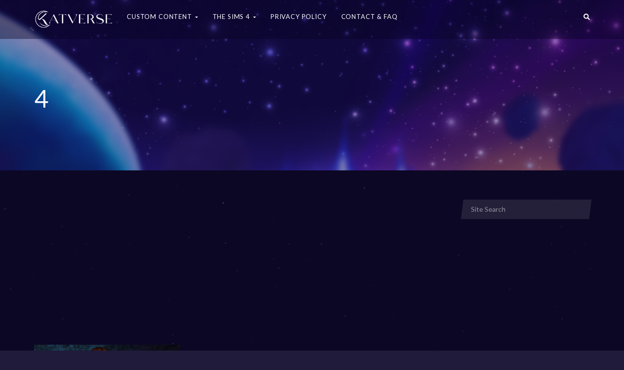

--- FILE ---
content_type: text/html; charset=UTF-8
request_url: https://katverse.com/4-10/
body_size: 14726
content:
<!--WPFC_PAGE_TYPE_attachment--><!DOCTYPE html><html lang="en-US"><head><meta charset="UTF-8"/>
<script>var __ezHttpConsent={setByCat:function(src,tagType,attributes,category,force,customSetScriptFn=null){var setScript=function(){if(force||window.ezTcfConsent[category]){if(typeof customSetScriptFn==='function'){customSetScriptFn();}else{var scriptElement=document.createElement(tagType);scriptElement.src=src;attributes.forEach(function(attr){for(var key in attr){if(attr.hasOwnProperty(key)){scriptElement.setAttribute(key,attr[key]);}}});var firstScript=document.getElementsByTagName(tagType)[0];firstScript.parentNode.insertBefore(scriptElement,firstScript);}}};if(force||(window.ezTcfConsent&&window.ezTcfConsent.loaded)){setScript();}else if(typeof getEzConsentData==="function"){getEzConsentData().then(function(ezTcfConsent){if(ezTcfConsent&&ezTcfConsent.loaded){setScript();}else{console.error("cannot get ez consent data");force=true;setScript();}});}else{force=true;setScript();console.error("getEzConsentData is not a function");}},};</script>
<script>var ezTcfConsent=window.ezTcfConsent?window.ezTcfConsent:{loaded:false,store_info:false,develop_and_improve_services:false,measure_ad_performance:false,measure_content_performance:false,select_basic_ads:false,create_ad_profile:false,select_personalized_ads:false,create_content_profile:false,select_personalized_content:false,understand_audiences:false,use_limited_data_to_select_content:false,};function getEzConsentData(){return new Promise(function(resolve){document.addEventListener("ezConsentEvent",function(event){var ezTcfConsent=event.detail.ezTcfConsent;resolve(ezTcfConsent);});});}</script>
<script>if(typeof _setEzCookies!=='function'){function _setEzCookies(ezConsentData){var cookies=window.ezCookieQueue;for(var i=0;i<cookies.length;i++){var cookie=cookies[i];if(ezConsentData&&ezConsentData.loaded&&ezConsentData[cookie.tcfCategory]){document.cookie=cookie.name+"="+cookie.value;}}}}
window.ezCookieQueue=window.ezCookieQueue||[];if(typeof addEzCookies!=='function'){function addEzCookies(arr){window.ezCookieQueue=[...window.ezCookieQueue,...arr];}}
addEzCookies([]);if(window.ezTcfConsent&&window.ezTcfConsent.loaded){_setEzCookies(window.ezTcfConsent);}else if(typeof getEzConsentData==="function"){getEzConsentData().then(function(ezTcfConsent){if(ezTcfConsent&&ezTcfConsent.loaded){_setEzCookies(window.ezTcfConsent);}else{console.error("cannot get ez consent data");_setEzCookies(window.ezTcfConsent);}});}else{console.error("getEzConsentData is not a function");_setEzCookies(window.ezTcfConsent);}</script>
<script data-ezscrex='false' data-cfasync='false' data-pagespeed-no-defer>var __ez=__ez||{};__ez.stms=Date.now();__ez.evt={};__ez.script={};__ez.ck=__ez.ck||{};__ez.template={};__ez.template.isOrig=true;window.__ezScriptHost="//www.ezojs.com";__ez.queue=__ez.queue||function(){var e=0,i=0,t=[],n=!1,o=[],r=[],s=!0,a=function(e,i,n,o,r,s,a){var l=arguments.length>7&&void 0!==arguments[7]?arguments[7]:window,d=this;this.name=e,this.funcName=i,this.parameters=null===n?null:w(n)?n:[n],this.isBlock=o,this.blockedBy=r,this.deleteWhenComplete=s,this.isError=!1,this.isComplete=!1,this.isInitialized=!1,this.proceedIfError=a,this.fWindow=l,this.isTimeDelay=!1,this.process=function(){f("... func = "+e),d.isInitialized=!0,d.isComplete=!0,f("... func.apply: "+e);var i=d.funcName.split("."),n=null,o=this.fWindow||window;i.length>3||(n=3===i.length?o[i[0]][i[1]][i[2]]:2===i.length?o[i[0]][i[1]]:o[d.funcName]),null!=n&&n.apply(null,this.parameters),!0===d.deleteWhenComplete&&delete t[e],!0===d.isBlock&&(f("----- F'D: "+d.name),m())}},l=function(e,i,t,n,o,r,s){var a=arguments.length>7&&void 0!==arguments[7]?arguments[7]:window,l=this;this.name=e,this.path=i,this.async=o,this.defer=r,this.isBlock=t,this.blockedBy=n,this.isInitialized=!1,this.isError=!1,this.isComplete=!1,this.proceedIfError=s,this.fWindow=a,this.isTimeDelay=!1,this.isPath=function(e){return"/"===e[0]&&"/"!==e[1]},this.getSrc=function(e){return void 0!==window.__ezScriptHost&&this.isPath(e)&&"banger.js"!==this.name?window.__ezScriptHost+e:e},this.process=function(){l.isInitialized=!0,f("... file = "+e);var i=this.fWindow?this.fWindow.document:document,t=i.createElement("script");t.src=this.getSrc(this.path),!0===o?t.async=!0:!0===r&&(t.defer=!0),t.onerror=function(){var e={url:window.location.href,name:l.name,path:l.path,user_agent:window.navigator.userAgent};"undefined"!=typeof _ezaq&&(e.pageview_id=_ezaq.page_view_id);var i=encodeURIComponent(JSON.stringify(e)),t=new XMLHttpRequest;t.open("GET","//g.ezoic.net/ezqlog?d="+i,!0),t.send(),f("----- ERR'D: "+l.name),l.isError=!0,!0===l.isBlock&&m()},t.onreadystatechange=t.onload=function(){var e=t.readyState;f("----- F'D: "+l.name),e&&!/loaded|complete/.test(e)||(l.isComplete=!0,!0===l.isBlock&&m())},i.getElementsByTagName("head")[0].appendChild(t)}},d=function(e,i){this.name=e,this.path="",this.async=!1,this.defer=!1,this.isBlock=!1,this.blockedBy=[],this.isInitialized=!0,this.isError=!1,this.isComplete=i,this.proceedIfError=!1,this.isTimeDelay=!1,this.process=function(){}};function c(e,i,n,s,a,d,c,u,f){var m=new l(e,i,n,s,a,d,c,f);!0===u?o[e]=m:r[e]=m,t[e]=m,h(m)}function h(e){!0!==u(e)&&0!=s&&e.process()}function u(e){if(!0===e.isTimeDelay&&!1===n)return f(e.name+" blocked = TIME DELAY!"),!0;if(w(e.blockedBy))for(var i=0;i<e.blockedBy.length;i++){var o=e.blockedBy[i];if(!1===t.hasOwnProperty(o))return f(e.name+" blocked = "+o),!0;if(!0===e.proceedIfError&&!0===t[o].isError)return!1;if(!1===t[o].isComplete)return f(e.name+" blocked = "+o),!0}return!1}function f(e){var i=window.location.href,t=new RegExp("[?&]ezq=([^&#]*)","i").exec(i);"1"===(t?t[1]:null)&&console.debug(e)}function m(){++e>200||(f("let's go"),p(o),p(r))}function p(e){for(var i in e)if(!1!==e.hasOwnProperty(i)){var t=e[i];!0===t.isComplete||u(t)||!0===t.isInitialized||!0===t.isError?!0===t.isError?f(t.name+": error"):!0===t.isComplete?f(t.name+": complete already"):!0===t.isInitialized&&f(t.name+": initialized already"):t.process()}}function w(e){return"[object Array]"==Object.prototype.toString.call(e)}return window.addEventListener("load",(function(){setTimeout((function(){n=!0,f("TDELAY -----"),m()}),5e3)}),!1),{addFile:c,addFileOnce:function(e,i,n,o,r,s,a,l,d){t[e]||c(e,i,n,o,r,s,a,l,d)},addDelayFile:function(e,i){var n=new l(e,i,!1,[],!1,!1,!0);n.isTimeDelay=!0,f(e+" ...  FILE! TDELAY"),r[e]=n,t[e]=n,h(n)},addFunc:function(e,n,s,l,d,c,u,f,m,p){!0===c&&(e=e+"_"+i++);var w=new a(e,n,s,l,d,u,f,p);!0===m?o[e]=w:r[e]=w,t[e]=w,h(w)},addDelayFunc:function(e,i,n){var o=new a(e,i,n,!1,[],!0,!0);o.isTimeDelay=!0,f(e+" ...  FUNCTION! TDELAY"),r[e]=o,t[e]=o,h(o)},items:t,processAll:m,setallowLoad:function(e){s=e},markLoaded:function(e){if(e&&0!==e.length){if(e in t){var i=t[e];!0===i.isComplete?f(i.name+" "+e+": error loaded duplicate"):(i.isComplete=!0,i.isInitialized=!0)}else t[e]=new d(e,!0);f("markLoaded dummyfile: "+t[e].name)}},logWhatsBlocked:function(){for(var e in t)!1!==t.hasOwnProperty(e)&&u(t[e])}}}();__ez.evt.add=function(e,t,n){e.addEventListener?e.addEventListener(t,n,!1):e.attachEvent?e.attachEvent("on"+t,n):e["on"+t]=n()},__ez.evt.remove=function(e,t,n){e.removeEventListener?e.removeEventListener(t,n,!1):e.detachEvent?e.detachEvent("on"+t,n):delete e["on"+t]};__ez.script.add=function(e){var t=document.createElement("script");t.src=e,t.async=!0,t.type="text/javascript",document.getElementsByTagName("head")[0].appendChild(t)};__ez.dot=__ez.dot||{};__ez.queue.addFileOnce('/detroitchicago/boise.js', '//go.ezodn.com/detroitchicago/boise.js?gcb=195-2&cb=5', true, [], true, false, true, false);__ez.queue.addFileOnce('/parsonsmaize/abilene.js', '//go.ezodn.com/parsonsmaize/abilene.js?gcb=195-2&cb=b20dfef28c', true, [], true, false, true, false);__ez.queue.addFileOnce('/parsonsmaize/mulvane.js', '//go.ezodn.com/parsonsmaize/mulvane.js?gcb=195-2&cb=e75e48eec0', true, ['/parsonsmaize/abilene.js'], true, false, true, false);__ez.queue.addFileOnce('/detroitchicago/birmingham.js', '//go.ezodn.com/detroitchicago/birmingham.js?gcb=195-2&cb=539c47377c', true, ['/parsonsmaize/abilene.js'], true, false, true, false);</script>
<script type="text/javascript">var _ez_send_requests_through_ezoic = true;</script>
<script data-ezscrex="false" type="text/javascript" data-cfasync="false">window._ezaq = Object.assign({"ad_cache_level":0,"adpicker_placement_cnt":0,"ai_placeholder_cache_level":0,"ai_placeholder_placement_cnt":-1,"domain":"katverse.com","domain_id":103942,"ezcache_level":0,"ezcache_skip_code":0,"has_bad_image":0,"has_bad_words":0,"is_sitespeed":0,"lt_cache_level":0,"publish_date":"2016-12-31","response_size":50778,"response_size_orig":44785,"response_time_orig":0,"template_id":5,"url":"https://katverse.com/4-10","word_count":0,"worst_bad_word_level":0}, typeof window._ezaq !== "undefined" ? window._ezaq : {});__ez.queue.markLoaded('ezaqBaseReady');</script>
<script type='text/javascript' data-ezscrex='false' data-cfasync='false'>
window.ezAnalyticsStatic = true;
window._ez_send_requests_through_ezoic = true;window.ezWp = true;
function analyticsAddScript(script) {
	var ezDynamic = document.createElement('script');
	ezDynamic.type = 'text/javascript';
	ezDynamic.innerHTML = script;
	document.head.appendChild(ezDynamic);
}
function getCookiesWithPrefix() {
    var allCookies = document.cookie.split(';');
    var cookiesWithPrefix = {};

    for (var i = 0; i < allCookies.length; i++) {
        var cookie = allCookies[i].trim();

        for (var j = 0; j < arguments.length; j++) {
            var prefix = arguments[j];
            if (cookie.indexOf(prefix) === 0) {
                var cookieParts = cookie.split('=');
                var cookieName = cookieParts[0];
                var cookieValue = cookieParts.slice(1).join('=');
                cookiesWithPrefix[cookieName] = decodeURIComponent(cookieValue);
                break; // Once matched, no need to check other prefixes
            }
        }
    }

    return cookiesWithPrefix;
}
function productAnalytics() {
	var d = {"dhh":"//go.ezodn.com","pr":[6],"omd5":"d408c08f676145f7a86e3e6dc5eac6dd","nar":"risk score"};
	d.u = _ezaq.url;
	d.p = _ezaq.page_view_id;
	d.v = _ezaq.visit_uuid;
	d.ab = _ezaq.ab_test_id;
	d.e = JSON.stringify(_ezaq);
	d.ref = document.referrer;
	d.c = getCookiesWithPrefix('active_template', 'ez', 'lp_');
	if(typeof ez_utmParams !== 'undefined') {
		d.utm = ez_utmParams;
	}

	var dataText = JSON.stringify(d);
	var xhr = new XMLHttpRequest();
	xhr.open('POST','//g.ezoic.net/ezais/analytics?cb=1', true);
	xhr.onload = function () {
		if (xhr.status!=200) {
            return;
		}

        if(document.readyState !== 'loading') {
            analyticsAddScript(xhr.response);
            return;
        }

        var eventFunc = function() {
            if(document.readyState === 'loading') {
                return;
            }
            document.removeEventListener('readystatechange', eventFunc, false);
            analyticsAddScript(xhr.response);
        };

        document.addEventListener('readystatechange', eventFunc, false);
	};
	xhr.setRequestHeader('Content-Type','text/plain');
	xhr.send(dataText);
}
__ez.queue.addFunc("productAnalytics", "productAnalytics", null, true, ['ezaqBaseReady'], false, false, false, true);
</script><base href="https://katverse.com/4-10"/>
    <meta http-equiv="X-UA-Compatible" content="IE=edge"/>
    
    <meta name="viewport" content="width=device-width, initial-scale=1"/>
    <!-- Pinterest domain verification -->
    <meta name="p:domain_verify" content="caf3cf8343b62fd9178be9dce59353e6"/>

    <link rel="profile" href="http://gmpg.org/xfn/11"/>
    <link rel="pingback" href="https://katverse.com/xmlrpc.php"/>

    <!-- Global site tag (gtag.js) - Google Analytics -->
    <script async="" src="https://www.googletagmanager.com/gtag/js?id=UA-81850864-1"></script>
    <script>
      window.dataLayer = window.dataLayer || [];
      function gtag(){dataLayer.push(arguments);}
      gtag('js', new Date());

      gtag('config', 'UA-81850864-1');
    </script>

            <link rel="shortcut icon" href="https://katverse.com/wp-content/uploads/2018/06/favicon.png"/>
    
    <title>4 – Katverse</title>
<link rel="dns-prefetch" href="//s0.wp.com"/>
<link rel="dns-prefetch" href="//secure.gravatar.com"/>
<link rel="dns-prefetch" href="//fonts.googleapis.com"/>
<link rel="dns-prefetch" href="//s.w.org"/>
<link rel="alternate" type="application/rss+xml" title="Katverse » Feed" href="https://katverse.com/feed/"/>
<link rel="alternate" type="application/rss+xml" title="Katverse » Comments Feed" href="https://katverse.com/comments/feed/"/>
<link rel="alternate" type="application/rss+xml" title="Katverse » 4 Comments Feed" href="https://katverse.com/feed/?attachment_id=2883"/>
		<script type="text/javascript">
			window._wpemojiSettings = {"baseUrl":"https:\/\/s.w.org\/images\/core\/emoji\/12.0.0-1\/72x72\/","ext":".png","svgUrl":"https:\/\/s.w.org\/images\/core\/emoji\/12.0.0-1\/svg\/","svgExt":".svg","source":{"concatemoji":"https:\/\/katverse.com\/wp-includes\/js\/wp-emoji-release.min.js?ver=5.2.2"}};
			!function(a,b,c){function d(a,b){var c=String.fromCharCode;l.clearRect(0,0,k.width,k.height),l.fillText(c.apply(this,a),0,0);var d=k.toDataURL();l.clearRect(0,0,k.width,k.height),l.fillText(c.apply(this,b),0,0);var e=k.toDataURL();return d===e}function e(a){var b;if(!l||!l.fillText)return!1;switch(l.textBaseline="top",l.font="600 32px Arial",a){case"flag":return!(b=d([55356,56826,55356,56819],[55356,56826,8203,55356,56819]))&&(b=d([55356,57332,56128,56423,56128,56418,56128,56421,56128,56430,56128,56423,56128,56447],[55356,57332,8203,56128,56423,8203,56128,56418,8203,56128,56421,8203,56128,56430,8203,56128,56423,8203,56128,56447]),!b);case"emoji":return b=d([55357,56424,55356,57342,8205,55358,56605,8205,55357,56424,55356,57340],[55357,56424,55356,57342,8203,55358,56605,8203,55357,56424,55356,57340]),!b}return!1}function f(a){var c=b.createElement("script");c.src=a,c.defer=c.type="text/javascript",b.getElementsByTagName("head")[0].appendChild(c)}var g,h,i,j,k=b.createElement("canvas"),l=k.getContext&&k.getContext("2d");for(j=Array("flag","emoji"),c.supports={everything:!0,everythingExceptFlag:!0},i=0;i<j.length;i++)c.supports[j[i]]=e(j[i]),c.supports.everything=c.supports.everything&&c.supports[j[i]],"flag"!==j[i]&&(c.supports.everythingExceptFlag=c.supports.everythingExceptFlag&&c.supports[j[i]]);c.supports.everythingExceptFlag=c.supports.everythingExceptFlag&&!c.supports.flag,c.DOMReady=!1,c.readyCallback=function(){c.DOMReady=!0},c.supports.everything||(h=function(){c.readyCallback()},b.addEventListener?(b.addEventListener("DOMContentLoaded",h,!1),a.addEventListener("load",h,!1)):(a.attachEvent("onload",h),b.attachEvent("onreadystatechange",function(){"complete"===b.readyState&&c.readyCallback()})),g=c.source||{},g.concatemoji?f(g.concatemoji):g.wpemoji&&g.twemoji&&(f(g.twemoji),f(g.wpemoji)))}(window,document,window._wpemojiSettings);
		</script>
		<style type="text/css">
img.wp-smiley,
img.emoji {
	display: inline !important;
	border: none !important;
	box-shadow: none !important;
	height: 1em !important;
	width: 1em !important;
	margin: 0 .07em !important;
	vertical-align: -0.1em !important;
	background: none !important;
	padding: 0 !important;
}
</style>
	<link rel="stylesheet" id="login-with-ajax-css" href="https://katverse.com/wp-content/themes/youplay/plugins/login-with-ajax/widget.css?ver=3.1.8.1" type="text/css" media="all"/>
<link rel="stylesheet" id="ot-google-fonts-css" href="//fonts.googleapis.com/css?family=Lato:300,regular,700" type="text/css" media="all"/>
<link rel="stylesheet" id="font-awesome-css" href="https://katverse.com/wp-content/plugins/js_composer/assets/lib/bower/font-awesome/css/font-awesome.min.css?ver=6.0.2" type="text/css" media="all"/>
<link rel="stylesheet" id="jquery-noui-slider-css" href="https://katverse.com/wp-content/plugins/tinycoffee/js/nouislider.jquery.min.css?ver=5.2.2" type="text/css" media="all"/>
<link rel="stylesheet" id="tinycoffee-css" href="https://katverse.com/wp-content/plugins/tinycoffee/css/tinycoffee.min.css?ver=0.3.0" type="text/css" media="all"/>
<link rel="stylesheet" id="wp-block-library-css" href="https://c0.wp.com/c/5.2.2/wp-includes/css/dist/block-library/style.min.css" type="text/css" media="all"/>
<link rel="stylesheet" id="nk-awb-css" href="https://katverse.com/wp-content/plugins/advanced-backgrounds/assets/awb/awb.min.css?ver=1.6.0" type="text/css" media="all"/>
<link rel="stylesheet" id="edd-styles-css" href="https://katverse.com/wp-content/plugins/easy-digital-downloads/templates/edd.min.css?ver=2.9.19" type="text/css" media="all"/>
<link rel="stylesheet" id="ezoic-integration-css" href="https://katverse.com/wp-content/plugins/ezoic-integration/public/css/ezoic-integration-public.css?ver=1.3.3" type="text/css" media="all"/>
<link rel="stylesheet" id="rs-plugin-settings-css" href="https://katverse.com/wp-content/plugins/revslider/public/assets/css/settings.css?ver=5.4.7.4" type="text/css" media="all"/>
<style id="rs-plugin-settings-inline-css" type="text/css">
#rs-demo-id {}
</style>
<link rel="stylesheet" id="youplay-css" href="https://katverse.com/wp-content/themes/youplay/style.css?ver=3.6.3" type="text/css" media="all"/>
<link rel="stylesheet" id="bootstrap-css" href="https://katverse.com/wp-content/themes/youplay/assets/vendor/bootstrap/dist/css/bootstrap.min.css?ver=3.3.7" type="text/css" media="all"/>
<link rel="stylesheet" id="magnific-popup-css" href="https://katverse.com/wp-content/themes/youplay/assets/vendor/magnific-popup/dist/magnific-popup.css?ver=1.1.0" type="text/css" media="all"/>
<link rel="stylesheet" id="flickity-css" href="https://katverse.com/wp-content/themes/youplay/assets/vendor/flickity/dist/flickity.min.css?ver=2.1.1" type="text/css" media="all"/>
<link rel="stylesheet" id="youplay-dark-css" href="https://katverse.com/wp-content/themes/youplay/assets/css/youplay-dark.min.css?ver=3.6.3" type="text/css" media="all"/>
<style id="youplay-dark-inline-css" type="text/css">

/* Custom Typography */
body {
    font-family: Lato, sans-serif;
font-size: 14px;
letter-spacing: 0.06em;
line-height: 20px;
text-transform: ;
}
h1, .h1 {
    font-size: 50px;
letter-spacing: ;
line-height: 55px;
text-transform: ;
}
h2, .h2 {
    font-size: 30px;
letter-spacing: ;
line-height: 33px;
text-transform: ;
}
h3, .h3 {
    font-size: 24px;
letter-spacing: ;
line-height: 26px;
text-transform: ;
}
h4, .h4 {
    font-size: 18px;
letter-spacing: ;
line-height: 20px;
text-transform: ;
}
h5, .h5 {
    font-size: 14px;
letter-spacing: ;
line-height: 15px;
text-transform: ;
}
h6, .h6 {
    font-size: 12px;
letter-spacing: ;
line-height: 13px;
text-transform: ;
}
.youplay-banner .info h1,
.youplay-banner .info h2,
.youplay-banner .info .h1,
.youplay-banner .info .h2 {
    font-size: 50px;
letter-spacing: ;
line-height: 55px;
text-transform: uppercase;
}


/* Navigation Logo Width */
.navbar-youplay .navbar-brand {
    width: 160px;
}
.navbar-youplay.navbar-small .navbar-brand {
    width: 110px;
}
.navbar-youplay .navbar-brand img {
    width: 100%;
}


/* Boxed Content */
.content-wrap {
            max-width: 1400px;
    }


/* Custom Background */
body {
    background-image: url("https://katverse.com/wp-content/uploads/2018/06/background_tilable.png");background-attachment: fixed;}
/* Content background image with opacity */
.content-wrap {
    background: rgba(8,3,37,0.75);}

/* User CSS */
/* custom css */
.force-align-left {
    float: left;
}


</style>
<!--[if lt IE 9]>
<link rel='stylesheet' id='vc_lte_ie9-css'  href='https://katverse.com/wp-content/plugins/js_composer/assets/css/vc_lte_ie9.min.css?ver=6.0.2' type='text/css' media='screen' />
<![endif]-->
<link rel="stylesheet" id="youplay-child-css" href="https://katverse.com/wp-content/themes/youplay-child/style.css?ver=5.2.2" type="text/css" media="all"/>
<link rel="stylesheet" id="jetpack_css-css" href="https://c0.wp.com/p/jetpack/7.8/css/jetpack.css" type="text/css" media="all"/>
<script type="text/javascript" src="https://c0.wp.com/c/5.2.2/wp-includes/js/jquery/jquery.js"></script>
<script type="text/javascript" src="https://c0.wp.com/c/5.2.2/wp-includes/js/jquery/jquery-migrate.min.js"></script>
<script type="text/javascript">
/* <![CDATA[ */
var LWA = {"ajaxurl":"https:\/\/katverse.com\/wp-admin\/admin-ajax.php"};
/* ]]> */
</script>
<script type="text/javascript" src="https://katverse.com/wp-content/plugins/login-with-ajax/widget/login-with-ajax.js?ver=3.1.8.1"></script>
<script type="text/javascript" src="https://katverse.com/wp-content/plugins/revslider/public/assets/js/jquery.themepunch.tools.min.js?ver=5.4.7.4"></script>
<script type="text/javascript" src="https://katverse.com/wp-content/plugins/revslider/public/assets/js/jquery.themepunch.revolution.min.js?ver=5.4.7.4"></script>
<script type="text/javascript" src="https://katverse.com/wp-content/themes/youplay-child/script.js?ver=5.2.2"></script>
<link rel="https://api.w.org/" href="https://katverse.com/wp-json/"/>
<link rel="EditURI" type="application/rsd+xml" title="RSD" href="https://katverse.com/xmlrpc.php?rsd"/>
<link rel="wlwmanifest" type="application/wlwmanifest+xml" href="https://katverse.com/wp-includes/wlwmanifest.xml"/> 
<meta name="generator" content="WordPress 5.2.2"/>
<link rel="shortlink" href="https://wp.me/a8gGxa-Kv"/>
<link rel="alternate" type="application/json+oembed" href="https://katverse.com/wp-json/oembed/1.0/embed?url=https%3A%2F%2Fkatverse.com%2F4-10%2F"/>
<link rel="alternate" type="text/xml+oembed" href="https://katverse.com/wp-json/oembed/1.0/embed?url=https%3A%2F%2Fkatverse.com%2F4-10%2F&amp;format=xml"/>
<meta name="generator" content="Easy Digital Downloads v2.9.19"/>

<link rel="dns-prefetch" href="//v0.wordpress.com"/>
<link rel="dns-prefetch" href="//i0.wp.com"/>
<link rel="dns-prefetch" href="//i1.wp.com"/>
<link rel="dns-prefetch" href="//i2.wp.com"/>
<link rel="dns-prefetch" href="//c0.wp.com"/>
<style type="text/css">img#wpstats{display:none}</style><meta name="generator" content="Powered by WPBakery Page Builder - drag and drop page builder for WordPress."/>
			<style type="text/css">
				/* If html does not have either class, do not show lazy loaded images. */
				html:not( .jetpack-lazy-images-js-enabled ):not( .js ) .jetpack-lazy-image {
					display: none;
				}
			</style>
			<script>
				document.documentElement.classList.add(
					'jetpack-lazy-images-js-enabled'
				);
			</script>
		<meta name="generator" content="Powered by Slider Revolution 5.4.7.4 - responsive, Mobile-Friendly Slider Plugin for WordPress with comfortable drag and drop interface."/>

<!-- Jetpack Open Graph Tags -->
<meta property="og:type" content="article"/>
<meta property="og:title" content="4"/>
<meta property="og:url" content="https://katverse.com/4-10/"/>
<meta property="og:description" content="Visit the post for more."/>
<meta property="article:published_time" content="2017-01-01T00:00:00+00:00"/>
<meta property="article:modified_time" content="2017-01-01T00:00:00+00:00"/>
<meta property="og:site_name" content="Katverse"/>
<meta property="og:image" content="https://katverse.com/wp-content/uploads/2017/01/4.jpg"/>
<meta property="og:locale" content="en_US"/>
<meta name="twitter:text:title" content="4"/>
<meta name="twitter:image" content="https://i1.wp.com/katverse.com/wp-content/uploads/2017/01/4.jpg?fit=1200%2C889&amp;ssl=1&amp;w=640"/>
<meta name="twitter:card" content="summary_large_image"/>
<meta name="twitter:description" content="Visit the post for more."/>

<!-- End Jetpack Open Graph Tags -->
<link rel="icon" href="https://i1.wp.com/katverse.com/wp-content/uploads/2022/12/cropped-K_logo2-1.png?fit=32%2C32&amp;ssl=1" sizes="32x32"/>
<link rel="icon" href="https://i1.wp.com/katverse.com/wp-content/uploads/2022/12/cropped-K_logo2-1.png?fit=192%2C192&amp;ssl=1" sizes="192x192"/>
<link rel="apple-touch-icon-precomposed" href="https://i1.wp.com/katverse.com/wp-content/uploads/2022/12/cropped-K_logo2-1.png?fit=180%2C180&amp;ssl=1"/>
<meta name="msapplication-TileImage" content="https://i1.wp.com/katverse.com/wp-content/uploads/2022/12/cropped-K_logo2-1.png?fit=270%2C270&amp;ssl=1"/>
<script type="text/javascript">function setREVStartSize(e){									
						try{ e.c=jQuery(e.c);var i=jQuery(window).width(),t=9999,r=0,n=0,l=0,f=0,s=0,h=0;
							if(e.responsiveLevels&&(jQuery.each(e.responsiveLevels,function(e,f){f>i&&(t=r=f,l=e),i>f&&f>r&&(r=f,n=e)}),t>r&&(l=n)),f=e.gridheight[l]||e.gridheight[0]||e.gridheight,s=e.gridwidth[l]||e.gridwidth[0]||e.gridwidth,h=i/s,h=h>1?1:h,f=Math.round(h*f),"fullscreen"==e.sliderLayout){var u=(e.c.width(),jQuery(window).height());if(void 0!=e.fullScreenOffsetContainer){var c=e.fullScreenOffsetContainer.split(",");if (c) jQuery.each(c,function(e,i){u=jQuery(i).length>0?u-jQuery(i).outerHeight(!0):u}),e.fullScreenOffset.split("%").length>1&&void 0!=e.fullScreenOffset&&e.fullScreenOffset.length>0?u-=jQuery(window).height()*parseInt(e.fullScreenOffset,0)/100:void 0!=e.fullScreenOffset&&e.fullScreenOffset.length>0&&(u-=parseInt(e.fullScreenOffset,0))}f=u}else void 0!=e.minHeight&&f<e.minHeight&&(f=e.minHeight);e.c.closest(".rev_slider_wrapper").css({height:f})					
						}catch(d){console.log("Failure at Presize of Slider:"+d)}						
					};</script>
<noscript><style type="text/css"> .wpb_animate_when_almost_visible { opacity: 1; }</style></noscript><link rel='canonical' href='https://katverse.com/4-10' />
<script type='text/javascript'>
var ezoTemplate = 'orig_site';
var ezouid = '1';
var ezoFormfactor = '1';
</script><script data-ezscrex="false" type='text/javascript'>
var soc_app_id = '0';
var did = 103942;
var ezdomain = 'katverse.com';
var ezoicSearchable = 1;
</script></head>
<body class="attachment attachment-template-default single single-attachment postid-2883 attachmentid-2883 attachment-jpeg wpb-js-composer js-comp-ver-6.0.2 vc_responsive" data-start="background-position: 50% 500px;" data-end="background-position: 50% 0px;">


    
            <!-- Navbar -->
                <nav class="navbar-youplay navbar navbar-default navbar-fixed-top ">
            <div class="container">
                <div class="navbar-header">
                                            <button type="button" class="navbar-toggle collapsed" data-toggle="off-canvas" data-target="#navbar" aria-expanded="false" aria-controls="navbar">
                            <span class="sr-only">Toggle navigation</span>
                            <span class="icon-bar"></span>
                            <span class="icon-bar"></span>
                            <span class="icon-bar"></span>
                        </button>
                                                                <a class="navbar-brand" href="https://katverse.com">
                            <img width="500" height="111" src="https://i1.wp.com/katverse.com/wp-content/uploads/2018/06/Katverse-logo_white.png?fit=500%2C111&amp;ssl=1" class="attachment-500x375 size-500x375 jetpack-lazy-image" alt="" data-lazy-srcset="https://i1.wp.com/katverse.com/wp-content/uploads/2018/06/Katverse-logo_white.png?w=1417&amp;ssl=1 1417w, https://i1.wp.com/katverse.com/wp-content/uploads/2018/06/Katverse-logo_white.png?resize=300%2C66&amp;ssl=1 300w, https://i1.wp.com/katverse.com/wp-content/uploads/2018/06/Katverse-logo_white.png?resize=768%2C170&amp;ssl=1 768w, https://i1.wp.com/katverse.com/wp-content/uploads/2018/06/Katverse-logo_white.png?resize=1024%2C227&amp;ssl=1 1024w, https://i1.wp.com/katverse.com/wp-content/uploads/2018/06/Katverse-logo_white.png?resize=500%2C111&amp;ssl=1 500w, https://i1.wp.com/katverse.com/wp-content/uploads/2018/06/Katverse-logo_white.png?resize=800%2C177&amp;ssl=1 800w, https://i1.wp.com/katverse.com/wp-content/uploads/2018/06/Katverse-logo_white.png?resize=1280%2C284&amp;ssl=1 1280w" data-lazy-sizes="(max-width: 500px) 100vw, 500px" data-lazy-src="https://i1.wp.com/katverse.com/wp-content/uploads/2018/06/Katverse-logo_white.png?fit=500%2C111&amp;ssl=1&amp;is-pending-load=1" srcset="[data-uri]"/>                        </a>
                                    </div>

                                    <div id="navbar" class="navbar-collapse collapse">
                        <ul id="menu-top-left-menu" class="nav navbar-nav"><li id="menu-item-4870" class="menu-item menu-item-type-taxonomy menu-item-object-category menu-item-has-children dropdown dropdown-hover"><a class="dropdown-toggle" data-toggle="dropdown" href="https://katverse.com/category/custom-content/" role="button" aria-expanded="false">Custom Content <span class="caret"></span></a><div class="dropdown-menu"><ul role="menu">	<li id="menu-item-5688" class="menu-item menu-item-type-taxonomy menu-item-object-category"><a href="https://katverse.com/category/custom-content/eyes/" role="button" aria-expanded="false">Eyes</a></li>	<li id="menu-item-4866" class="menu-item menu-item-type-taxonomy menu-item-object-category"><a href="https://katverse.com/category/custom-content/skin/" role="button" aria-expanded="false">Skin</a></li>	<li id="menu-item-4865" class="menu-item menu-item-type-taxonomy menu-item-object-category menu-item-has-children dropdown dropdown-submenu"><a class="dropdown-toggle" data-toggle="dropdown" href="https://katverse.com/category/custom-content/poses/" role="button" aria-expanded="false">Poses</a><div class="dropdown-menu"><ul role="menu">		<li id="menu-item-13344" class="menu-item menu-item-type-taxonomy menu-item-object-category"><a href="https://katverse.com/category/custom-content/poses/" role="button" aria-expanded="false">All Poses</a></li>		<li id="menu-item-13342" class="menu-item menu-item-type-custom menu-item-object-custom"><a href="https://katverse.com/tag/ts4-cas-poses/" role="button" aria-expanded="false">CAS Poses</a></li>		<li id="menu-item-13343" class="menu-item menu-item-type-custom menu-item-object-custom"><a href="https://katverse.com/tag/ts4-in-game-poses/" role="button" aria-expanded="false">In-game Poses</a></li>		<li id="menu-item-14017" class="menu-item menu-item-type-custom menu-item-object-custom"><a href="https://www.pinterest.com/Katverse/pose-suggestions/" role="button" aria-expanded="false">Pose suggestions</a></li></ul></div></li>	<li id="menu-item-4867" class="menu-item menu-item-type-taxonomy menu-item-object-category"><a href="https://katverse.com/category/custom-content/tattoos/" role="button" aria-expanded="false">Tattoos</a></li>	<li id="menu-item-4864" class="menu-item menu-item-type-taxonomy menu-item-object-category"><a href="https://katverse.com/category/custom-content/makeup/" role="button" aria-expanded="false">Makeup</a></li>	<li id="menu-item-12662" class="menu-item menu-item-type-taxonomy menu-item-object-category"><a href="https://katverse.com/category/custom-content/clothing/" role="button" aria-expanded="false">Clothing</a></li>	<li id="menu-item-4862" class="menu-item menu-item-type-taxonomy menu-item-object-category"><a href="https://katverse.com/category/custom-content/eyebrows/" role="button" aria-expanded="false">Eyebrows</a></li>	<li id="menu-item-14091" class="menu-item menu-item-type-taxonomy menu-item-object-category"><a href="https://katverse.com/category/custom-content/accessories/" role="button" aria-expanded="false">Accessories</a></li>	<li id="menu-item-4613" class="menu-item menu-item-type-taxonomy menu-item-object-category"><a href="https://katverse.com/category/custom-content/cas-background/" role="button" aria-expanded="false">CAS Background</a></li>	<li id="menu-item-12656" class="menu-item menu-item-type-taxonomy menu-item-object-category"><a href="https://katverse.com/category/custom-content/loading-screens/" role="button" aria-expanded="false">Loading Screens</a></li></ul></div></li><li id="menu-item-14944" class="menu-item menu-item-type-taxonomy menu-item-object-category menu-item-has-children dropdown dropdown-hover"><a class="dropdown-toggle" data-toggle="dropdown" href="https://katverse.com/category/the-sims-4/" role="button" aria-expanded="false">The Sims 4 <span class="caret"></span></a><div class="dropdown-menu"><ul role="menu">	<li id="menu-item-9340" class="menu-item menu-item-type-taxonomy menu-item-object-category menu-item-has-children dropdown dropdown-submenu"><a class="dropdown-toggle" data-toggle="dropdown" href="https://katverse.com/category/tutorial/" role="button" aria-expanded="false">Tutorials</a><div class="dropdown-menu"><ul role="menu">		<li id="menu-item-11328" class="menu-item menu-item-type-custom menu-item-object-custom"><a href="https://katverse.com/tag/reshade/" role="button" aria-expanded="false">ReShade</a></li>		<li id="menu-item-11315" class="menu-item menu-item-type-custom menu-item-object-custom"><a href="https://katverse.com/tag/photo-editing/" role="button" aria-expanded="false">Photo Editing</a></li>		<li id="menu-item-11323" class="menu-item menu-item-type-custom menu-item-object-custom"><a href="https://katverse.com/tag/must-have-cc/" role="button" aria-expanded="false">Must-have CC</a></li>		<li id="menu-item-11324" class="menu-item menu-item-type-custom menu-item-object-custom"><a href="https://katverse.com/tag/miscellaneous/" role="button" aria-expanded="false">Miscellaneous</a></li>		<li id="menu-item-11312" class="menu-item menu-item-type-custom menu-item-object-custom"><a href="https://katverse.com/tag/how-to-create-poses/" role="button" aria-expanded="false">Creating Poses</a></li>		<li id="menu-item-11313" class="menu-item menu-item-type-custom menu-item-object-custom"><a href="https://katverse.com/tag/how-to-create-makeup/" role="button" aria-expanded="false">Creating Makeup</a></li>		<li id="menu-item-11314" class="menu-item menu-item-type-custom menu-item-object-custom"><a href="https://katverse.com/tag/how-to-create-cas-backgrounds/" role="button" aria-expanded="false">Creating CAS Backgrounds</a></li>		<li id="menu-item-11322" class="menu-item menu-item-type-custom menu-item-object-custom"><a href="https://katverse.com/2019/10/23/the-sims-4-tutorials/" role="button" aria-expanded="false">All Tutorials</a></li></ul></div></li>	<li id="menu-item-5468" class="menu-item menu-item-type-taxonomy menu-item-object-category menu-item-has-children dropdown dropdown-submenu"><a class="dropdown-toggle" data-toggle="dropdown" href="https://katverse.com/category/create-a-sim/" role="button" aria-expanded="false">Download my Sims</a><div class="dropdown-menu"><ul role="menu">		<li id="menu-item-5693" class="menu-item menu-item-type-taxonomy menu-item-object-category"><a href="https://katverse.com/category/create-a-sim/" role="button" aria-expanded="false">All my Sims</a></li>		<li id="menu-item-10472" class="menu-item menu-item-type-custom menu-item-object-custom"><a href="https://katverse.com/tag/male-sim-download/" role="button" aria-expanded="false">Male Sims</a></li>		<li id="menu-item-10473" class="menu-item menu-item-type-custom menu-item-object-custom"><a href="https://katverse.com/tag/female-sim-download/" role="button" aria-expanded="false">Female Sims</a></li>		<li id="menu-item-5897" class="menu-item menu-item-type-taxonomy menu-item-object-category"><a href="https://katverse.com/category/create-a-sim/celebrities/" role="button" aria-expanded="false">Celebrities</a></li>		<li id="menu-item-6210" class="menu-item menu-item-type-taxonomy menu-item-object-category"><a href="https://katverse.com/category/create-a-sim/townie-makeover/" role="button" aria-expanded="false">Townie makeovers</a></li>		<li id="menu-item-5689" class="menu-item menu-item-type-taxonomy menu-item-object-category"><a href="https://katverse.com/category/create-a-sim/disney-characters/" role="button" aria-expanded="false">Disney Characters</a></li>		<li id="menu-item-6044" class="menu-item menu-item-type-taxonomy menu-item-object-category"><a href="https://katverse.com/category/create-a-sim/characters-from-other-games/" role="button" aria-expanded="false">Characters from other games</a></li></ul></div></li></ul></div></li><li id="menu-item-14018" class="menu-item menu-item-type-custom menu-item-object-custom"><a href="https://katverse.com/privacy-policy/" role="button" aria-expanded="false">Privacy Policy</a></li><li id="menu-item-6023" class="menu-item menu-item-type-post_type menu-item-object-page"><a href="https://katverse.com/contact/" role="button" aria-expanded="false">Contact &amp; FAQ</a></li></ul>
                        
                        
                                                    <ul class="nav navbar-nav navbar-right">
                                <li class="search-toggle"><a href="javascript:void(0)" role="button" aria-expanded="false"><span class="fa fa-search"></span></a></li>
                            </ul>
                        
                        
                        <div class="nav navbar-nav navbar-right"></div>
                    </div>
                            </div>
        </nav>
        <!-- /Navbar -->
    
  	<section class="content-wrap ">
		<div class=" youplay-banner-parallax youplay-banner youplay-banner-id-1 xsmall banner-top">
              <div class="image" data-speed="0.4">
                  <img width="1920" height="1080" src="https://i0.wp.com/katverse.com/wp-content/uploads/2018/06/Katverse_Banner.png?fit=1920%2C1080&amp;ssl=1" class="jarallax-img jetpack-lazy-image" alt="" data-lazy-srcset="https://i0.wp.com/katverse.com/wp-content/uploads/2018/06/Katverse_Banner.png?w=2048&amp;ssl=1 2048w, https://i0.wp.com/katverse.com/wp-content/uploads/2018/06/Katverse_Banner.png?resize=300%2C169&amp;ssl=1 300w, https://i0.wp.com/katverse.com/wp-content/uploads/2018/06/Katverse_Banner.png?resize=768%2C432&amp;ssl=1 768w, https://i0.wp.com/katverse.com/wp-content/uploads/2018/06/Katverse_Banner.png?resize=1024%2C576&amp;ssl=1 1024w, https://i0.wp.com/katverse.com/wp-content/uploads/2018/06/Katverse_Banner.png?resize=500%2C281&amp;ssl=1 500w, https://i0.wp.com/katverse.com/wp-content/uploads/2018/06/Katverse_Banner.png?resize=800%2C450&amp;ssl=1 800w, https://i0.wp.com/katverse.com/wp-content/uploads/2018/06/Katverse_Banner.png?resize=1280%2C720&amp;ssl=1 1280w, https://i0.wp.com/katverse.com/wp-content/uploads/2018/06/Katverse_Banner.png?resize=1440%2C810&amp;ssl=1 1440w" data-lazy-sizes="(max-width: 1920px) 100vw, 1920px" data-lazy-src="https://i0.wp.com/katverse.com/wp-content/uploads/2018/06/Katverse_Banner.png?fit=1920%2C1080&amp;ssl=1&amp;is-pending-load=1" srcset="[data-uri]"/>
              </div>
              
              <div class="info">
                <div>
                  <div class="container">
                    <h1 class="entry-title h2">4</h1>
                  </div>
                </div>
              </div>
            </div>
		<div class="container youplay-news youplay-post">
            <div class="row">
                
    			<main class="col-md-9">

    				
    					
<article id="post-2883" class="news-one post-2883 attachment type-attachment status-inherit hentry">
	<div class="entry-content description">
		<div class="code-block code-block-2" style="margin: 8px 0; clear: both;">
<!-- Ezoic - ezoicInArticle - sidebar -->
<div id="ezoic-pub-ad-placeholder-105"></div>

<script async="" src="//pagead2.googlesyndication.com/pagead/js/adsbygoogle.js"></script>
<ins class="adsbygoogle" style="display:block; text-align:center;" data-ad-layout="in-article" data-ad-format="fluid" data-ad-client="ca-pub-5461855615871044" data-ad-slot="4060544375"></ins>
<script>
     (adsbygoogle = window.adsbygoogle || []).push({});
</script>

<!-- End Ezoic - ezoicInArticle - sidebar --></div>
<p class="attachment"><a href="https://i1.wp.com/katverse.com/wp-content/uploads/2017/01/4.jpg?ssl=1"><img width="300" height="222" src="https://i1.wp.com/katverse.com/wp-content/uploads/2017/01/4.jpg?fit=300%2C222&amp;ssl=1" class="attachment-medium size-medium jetpack-lazy-image" alt="" data-lazy-src="https://i1.wp.com/katverse.com/wp-content/uploads/2017/01/4.jpg?fit=300%2C222&amp;ssl=1&amp;is-pending-load=1" srcset="[data-uri]"/></a></p>
			</div>

	
	
	<div class="meta"><div class="item"><i class="fa fa-user meta-icon"></i> Author <span class="author vcard"><a class="url fn n" href="https://katverse.com/author/katverseadmin/">KatverseAdmin</a></span></div><div class="item"><i class="fa fa-calendar"></i> Published <time class="entry-date published updated" datetime="2017-01-01T00:00:00+03:00">January 1, 2017</time></div><div class="item">Array</div></div>
	
	<footer class="entry-footer">
			</footer>
</article>

    					
    				<div class="code-block code-block-1" style="margin: 8px auto 8px 0; text-align: left; display: block; clear: both;">
<!-- Ezoic - EzoicMiddlePost - mid_content -->
<div id="ezoic-pub-ad-placeholder-104"></div>

<script async="" src="//pagead2.googlesyndication.com/pagead/js/adsbygoogle.js"></script>
<ins class="adsbygoogle" style="display:block" data-ad-format="fluid" data-ad-layout-key="-f9-64+nd+4u-1wj" data-ad-client="ca-pub-5461855615871044" data-ad-slot="9058909552"></ins>
<script>
     (adsbygoogle = window.adsbygoogle || []).push({});
</script>

<!-- End Ezoic - EzoicMiddlePost - mid_content --></div>

    			</main>

    			
<div class="col-md-3">
    <div id="search-2" class="side-block widget widget_search"><form method="get" action="https://katverse.com">
  <div class="youplay-input">
    <input type="text" name="s" placeholder="Site Search"/>
  </div>
</form>
</div><div id="custom_html-13" class="widget_text side-block widget widget_custom_html"><div class="textwidget custom-html-widget"><!-- Ezoic Ad Testing Code-->

<!-- Ezoic Ad Testing Code-->
          
<!-- Ezoic - EzoicAdTopSidebar - sidebar -->
<div id="ezoic-pub-ad-placeholder-101"></div>
<!-- End Ezoic - EzoicAdTopSidebar - sidebar -->

<!-- Ezoic - EzoicMiddleOfContent - native_mid -->
<div id="ezoic-pub-ad-placeholder-102"></div>
<!-- End Ezoic - EzoicMiddleOfContent - native_mid --></div></div><div id="custom_html-14" class="widget_text side-block widget widget_custom_html"><div class="textwidget custom-html-widget"><!-- Ezoic - ArticleTopSidebar - sidebar -->
<div id="ezoic-pub-ad-placeholder-103"></div>
<script async="" src="//pagead2.googlesyndication.com/pagead/js/adsbygoogle.js"></script>
<!-- New Adsense -->
<ins class="adsbygoogle" style="display:block" data-ad-client="ca-pub-5461855615871044" data-ad-slot="5743006817" data-ad-format="auto" data-full-width-responsive="true"></ins>
<script>
(adsbygoogle = window.adsbygoogle || []).push({});
</script>
<!-- End Ezoic - ArticleTopSidebar - sidebar --></div></div><div id="custom_html-15" class="widget_text side-block widget widget_custom_html"><div class="textwidget custom-html-widget"><!-- Ezoic - EzoicSidebar2 - sidebar -->
<div id="ezoic-pub-ad-placeholder-111"></div>
<script async="" src="//pagead2.googlesyndication.com/pagead/js/adsbygoogle.js"></script>
<ins class="adsbygoogle" style="display:block" data-ad-format="autorelaxed" data-ad-client="ca-pub-5461855615871044" data-ad-slot="3720405665"></ins>
<script>
     (adsbygoogle = window.adsbygoogle || []).push({});
</script>
<!-- End Ezoic - EzoicSidebar2 - sidebar --></div></div></div>
            </div>
		</div>

<!--WPFC_PAGE_TYPE_attachment--><!--WPFC_FOOTER_START-->
                    <div class="clearfix"></div>

            <!-- Footer -->
            <footer id="footer" class="youplay-footer-parallax">
                                    <div class="image" data-speed="0.4">
                        <img width="1920" height="1080" src="https://katverse.com/wp-content/uploads/2018/06/TS4_x64-2018-07-04-15-06-49.bmp" class="jarallax-img jetpack-lazy-image" alt="" data-lazy-src="https://katverse.com/wp-content/uploads/2018/06/TS4_x64-2018-07-04-15-06-49.bmp?is-pending-load=1" srcset="[data-uri]"/>                    </div>
                
                <div class="wrapper">
                    
                                            <!-- Social Buttons -->
                        <div class="social">
                            <div class="container">

                                <h3>Connect with me</h3>
                                
                                                                    <div class="social-icons">
                                        
                                        
                                        
                                                                                    <div class="social-icon">
                                                <a href="https://www.instagram.com/katverse" target="_blank">
                                                    <i class="fa fa-instagram"></i>
                                                    <span>Follow on Instagram</span>
                                                </a>
                                            </div>
                                        
                                                                                    <div class="social-icon">
                                                <a href="https://www.pinterest.com/Katverse/" target="_blank">
                                                    <i class="fa fa-pinterest"></i>
                                                    <span>Follow on Pinterest</span>
                                                </a>
                                            </div>
                                        
                                                                            </div>
                                
                            </div>
                        </div>
                        <!-- /Social Buttons -->
                    
                    <!-- Copyright -->
                    <div class="copyright">
                        <div class="container">
                            <div><strong>Katverse</strong> © 2018-2023. All rights reserved</div>                        </div>
                    </div>
                    <!-- /Copyright -->

                </div>
            </footer>
            <!-- /Footer -->
        
    </section>
    <!-- /Content -->


    <!-- Search Block -->
    <div class="search-block">
        <a href="#" class="search-toggle glyphicon glyphicon-remove"></a>
        <form method="get" action="https://katverse.com">
  <div class="youplay-input">
    <input type="text" name="s" placeholder="Site Search"/>
  </div>
</form>
    </div>
    <!-- /Search Block -->

    			<div id="modal-container">
				<article class="modal-info modal-style-wide fade js-modal">
					<section class="modal-content">
						<a class="coffee_close" href="#"><i class="fa fa-times"></i><span class="hidden">Close</span></a>
											<div class="tiny_coffee">
				<header class="modal-header">
					<h1>Buy me a cup of coffee</h1>
				</header>
						<section class="modal-body" data-icon="coffee" data-price="2" data-rate="1" data-currency="€%s" data-hash="#coffee" data-default="1">											<div class="tiny_coffee_text">
							<p>A ridiculous amount of coffee was consumed in the process of creating custom content for The Sims 4. Add some fuel if you&#39;d like to keep me going!</p>
						</div>
										<div class="tiny_coffee_slider"></div>
					<div class="right"><span class="count"></span> <small class="count2"></small></div>
					<form action="https://www.sandbox.paypal.com/cgi-bin/webscr" method="post" class="tiny_coffee_form">
													<input type="hidden" name="business" value="officialkatverse@gmail.com"/>													<input type="hidden" name="cmd" value="_xclick"/>													<input type="hidden" name="rm" value="2"/>													<input type="hidden" name="amount" value="0"/>													<input type="hidden" name="return" value="https://katverse.com/4-10?tinycoffee_success=1"/>													<input type="hidden" name="cancel_return" value="https://katverse.com/4-10?tinycoffee_cancel=1"/>													<input type="hidden" name="notify_url" value="https://katverse.com?tinycoffee_notify=1"/>													<input type="hidden" name="item_name" value="A coffee for "/>													<input type="hidden" name="currency_code" value="EUR"/>													<input type="hidden" name="no_shipping" value="1"/>												<button type="submit"><i class="fa fa-shopping-cart"></i></button>
					</form>
				</section>
			</div>
							</section>
				</article>
			</div>
			<div class="modal-background fade"> </div>
			<div style="display:none">
	</div>
<script type="text/javascript" src="https://katverse.com/wp-content/plugins/tinycoffee/js/nouislider.jquery.min.js"></script>
<script type="text/javascript" src="https://katverse.com/wp-content/plugins/tinycoffee/js/tinycoffee.min.js?ver=0.3.0"></script>
<script type="text/javascript" src="https://c0.wp.com/c/5.2.2/wp-includes/js/dist/vendor/wp-polyfill.min.js"></script>
<script type="text/javascript">
( 'fetch' in window ) || document.write( '<script src="https://katverse.com/wp-includes/js/dist/vendor/wp-polyfill-fetch.min.js?ver=3.0.0"></scr' + 'ipt>' );( document.contains ) || document.write( '<script src="https://katverse.com/wp-includes/js/dist/vendor/wp-polyfill-node-contains.min.js?ver=3.26.0-0"></scr' + 'ipt>' );( window.FormData && window.FormData.prototype.keys ) || document.write( '<script src="https://katverse.com/wp-includes/js/dist/vendor/wp-polyfill-formdata.min.js?ver=3.0.12"></scr' + 'ipt>' );( Element.prototype.matches && Element.prototype.closest ) || document.write( '<script src="https://katverse.com/wp-includes/js/dist/vendor/wp-polyfill-element-closest.min.js?ver=2.0.2"></scr' + 'ipt>' );
</script>
<script type="text/javascript" src="https://c0.wp.com/c/5.2.2/wp-includes/js/dist/dom-ready.min.js"></script>
<script type="text/javascript" src="https://c0.wp.com/p/jetpack/7.8/_inc/build/photon/photon.min.js"></script>
<script type="text/javascript" src="https://katverse.com/wp-content/plugins/advanced-backgrounds/assets/vendor/resize-observer-polyfill/ResizeObserver.global.min.js?ver=1.5.0"></script>
<script type="text/javascript" src="https://katverse.com/wp-content/plugins/advanced-backgrounds/assets/vendor/jarallax/jarallax.min.js?ver=1.11.0"></script>
<script type="text/javascript" src="https://katverse.com/wp-content/plugins/advanced-backgrounds/assets/vendor/jarallax/jarallax-video.min.js?ver=1.11.0"></script>
<script type="text/javascript" src="https://katverse.com/wp-content/plugins/advanced-backgrounds/assets/vendor/object-fit-images/ofi.min.js?ver=3.2.4"></script>
<script type="text/javascript">
/* <![CDATA[ */
var AWBData = {"settings":{"disable_parallax":[],"disable_video":[],"full_width_fallback":true}};
/* ]]> */
</script>
<script type="text/javascript" src="https://katverse.com/wp-content/plugins/advanced-backgrounds/assets/awb/awb.min.js?ver=1.6.0"></script>
<script type="text/javascript">
/* <![CDATA[ */
var edd_scripts = {"ajaxurl":"https:\/\/katverse.com\/wp-admin\/admin-ajax.php","position_in_cart":"","has_purchase_links":"","already_in_cart_message":"You have already added this item to your cart","empty_cart_message":"Your cart is empty","loading":"Loading","select_option":"Please select an option","is_checkout":"0","default_gateway":"","redirect_to_checkout":"0","checkout_page":"https:\/\/katverse.com\/checkout\/","permalinks":"1","quantities_enabled":"","taxes_enabled":"0"};
/* ]]> */
</script>
<script type="text/javascript" src="https://katverse.com/wp-content/plugins/easy-digital-downloads/assets/js/edd-ajax.min.js?ver=2.9.19"></script>
<script type="text/javascript" src="https://s0.wp.com/wp-content/js/devicepx-jetpack.js?ver=202603"></script>
<script type="text/javascript" src="https://secure.gravatar.com/js/gprofiles.js?ver=2026Janaa"></script>
<script type="text/javascript">
/* <![CDATA[ */
var WPGroHo = {"my_hash":""};
/* ]]> */
</script>
<script type="text/javascript" src="https://c0.wp.com/p/jetpack/7.8/modules/wpgroho.js"></script>
<script type="text/javascript" src="https://katverse.com/wp-content/themes/youplay/assets/vendor/bootstrap/dist/js/bootstrap.min.js?ver=3.3.7"></script>
<script type="text/javascript" src="https://katverse.com/wp-content/themes/youplay/assets/vendor/font-awesome/svg-with-js/js/fontawesome-all.min.js?ver=5.0.8"></script>
<script type="text/javascript" src="https://katverse.com/wp-content/themes/youplay/assets/vendor/font-awesome/svg-with-js/js/fa-v4-shims.min.js?ver=5.0.8"></script>
<script type="text/javascript" src="https://katverse.com/wp-content/plugins/js_composer/assets/lib/bower/isotope/dist/isotope.pkgd.min.js?ver=6.0.2"></script>
<script type="text/javascript" src="https://katverse.com/wp-content/themes/youplay/assets/vendor/jquery-countdown/dist/jquery.countdown.min.js?ver=2.2.0"></script>
<script type="text/javascript" src="https://c0.wp.com/c/5.2.2/wp-includes/js/dist/vendor/moment.min.js"></script>
<script type="text/javascript">
moment.locale( 'en_US', {"months":["January","February","March","April","May","June","July","August","September","October","November","December"],"monthsShort":["Jan","Feb","Mar","Apr","May","Jun","Jul","Aug","Sep","Oct","Nov","Dec"],"weekdays":["Sunday","Monday","Tuesday","Wednesday","Thursday","Friday","Saturday"],"weekdaysShort":["Sun","Mon","Tue","Wed","Thu","Fri","Sat"],"week":{"dow":1},"longDateFormat":{"LT":"H:i","LTS":null,"L":null,"LL":"F j, Y","LLL":"F j, Y g:i a","LLLL":null}} );
</script>
<script type="text/javascript" src="https://katverse.com/wp-content/themes/youplay/assets/vendor/moment-timezone/builds/moment-timezone-with-data.min.js?ver=0.5.14"></script>
<script type="text/javascript" src="https://katverse.com/wp-content/themes/youplay/assets/vendor/magnific-popup/dist/jquery.magnific-popup.min.js?ver=1.1.0"></script>
<script type="text/javascript" src="https://c0.wp.com/c/5.2.2/wp-includes/js/imagesloaded.min.js"></script>
<script type="text/javascript" src="https://katverse.com/wp-content/themes/youplay/assets/vendor/flickity/dist/flickity.pkgd.min.js?ver=2.1.1"></script>
<script type="text/javascript" src="https://katverse.com/wp-content/themes/youplay/assets/vendor/skrollr/dist/skrollr.min.js?ver=0.6.30"></script>
<script type="text/javascript" src="https://katverse.com/wp-content/themes/youplay/assets/vendor/HexagonProgress/jquery.hexagonprogress.min.js?ver=1.2.0"></script>
<script type="text/javascript" src="https://katverse.com/wp-content/themes/youplay/assets/js/youplay.min.js?ver=3.6.3"></script>
<script type="text/javascript" src="https://katverse.com/wp-content/themes/youplay/assets/js/youplay-wp.min.js?ver=3.6.3"></script>
<script type="text/javascript" src="https://katverse.com/wp-content/themes/youplay/assets/js/youplay-cf7.min.js?ver=3.6.3"></script>
<script type="text/javascript">
/* <![CDATA[ */
var youplayInitOptions = {"enableParallax":"1","enableFadeBetweenPages":""};
/* ]]> */
</script>
<script type="text/javascript" src="https://katverse.com/wp-content/themes/youplay/assets/js/youplay-init.min.js?ver=3.6.3"></script>
<script type="text/javascript">
/* custom js */
</script>
<script type="text/javascript" src="https://c0.wp.com/c/5.2.2/wp-includes/js/comment-reply.min.js"></script>
<script type="text/javascript" src="https://c0.wp.com/p/jetpack/7.8/_inc/build/lazy-images/js/lazy-images.min.js"></script>
<script type="text/javascript" src="https://c0.wp.com/c/5.2.2/wp-includes/js/wp-embed.min.js"></script>
<script type="text/javascript" src="https://stats.wp.com/e-202603.js" async="async" defer="defer"></script>
<script type="text/javascript">
	_stq = window._stq || [];
	_stq.push([ 'view', {v:'ext',j:'1:7.8',blog:'122187440',post:'2883',tz:'3',srv:'katverse.com'} ]);
	_stq.push([ 'clickTrackerInit', '122187440', '2883' ]);
</script>


<script data-cfasync="false">function _emitEzConsentEvent(){var customEvent=new CustomEvent("ezConsentEvent",{detail:{ezTcfConsent:window.ezTcfConsent},bubbles:true,cancelable:true,});document.dispatchEvent(customEvent);}
(function(window,document){function _setAllEzConsentTrue(){window.ezTcfConsent.loaded=true;window.ezTcfConsent.store_info=true;window.ezTcfConsent.develop_and_improve_services=true;window.ezTcfConsent.measure_ad_performance=true;window.ezTcfConsent.measure_content_performance=true;window.ezTcfConsent.select_basic_ads=true;window.ezTcfConsent.create_ad_profile=true;window.ezTcfConsent.select_personalized_ads=true;window.ezTcfConsent.create_content_profile=true;window.ezTcfConsent.select_personalized_content=true;window.ezTcfConsent.understand_audiences=true;window.ezTcfConsent.use_limited_data_to_select_content=true;window.ezTcfConsent.select_personalized_content=true;}
function _clearEzConsentCookie(){document.cookie="ezCMPCookieConsent=tcf2;Domain=.katverse.com;Path=/;expires=Thu, 01 Jan 1970 00:00:00 GMT";}
_clearEzConsentCookie();if(typeof window.__tcfapi!=="undefined"){window.ezgconsent=false;var amazonHasRun=false;function _ezAllowed(tcdata,purpose){return(tcdata.purpose.consents[purpose]||tcdata.purpose.legitimateInterests[purpose]);}
function _handleConsentDecision(tcdata){window.ezTcfConsent.loaded=true;if(!tcdata.vendor.consents["347"]&&!tcdata.vendor.legitimateInterests["347"]){window._emitEzConsentEvent();return;}
window.ezTcfConsent.store_info=_ezAllowed(tcdata,"1");window.ezTcfConsent.develop_and_improve_services=_ezAllowed(tcdata,"10");window.ezTcfConsent.measure_content_performance=_ezAllowed(tcdata,"8");window.ezTcfConsent.select_basic_ads=_ezAllowed(tcdata,"2");window.ezTcfConsent.create_ad_profile=_ezAllowed(tcdata,"3");window.ezTcfConsent.select_personalized_ads=_ezAllowed(tcdata,"4");window.ezTcfConsent.create_content_profile=_ezAllowed(tcdata,"5");window.ezTcfConsent.measure_ad_performance=_ezAllowed(tcdata,"7");window.ezTcfConsent.use_limited_data_to_select_content=_ezAllowed(tcdata,"11");window.ezTcfConsent.select_personalized_content=_ezAllowed(tcdata,"6");window.ezTcfConsent.understand_audiences=_ezAllowed(tcdata,"9");window._emitEzConsentEvent();}
function _handleGoogleConsentV2(tcdata){if(!tcdata||!tcdata.purpose||!tcdata.purpose.consents){return;}
var googConsentV2={};if(tcdata.purpose.consents[1]){googConsentV2.ad_storage='granted';googConsentV2.analytics_storage='granted';}
if(tcdata.purpose.consents[3]&&tcdata.purpose.consents[4]){googConsentV2.ad_personalization='granted';}
if(tcdata.purpose.consents[1]&&tcdata.purpose.consents[7]){googConsentV2.ad_user_data='granted';}
if(googConsentV2.analytics_storage=='denied'){gtag('set','url_passthrough',true);}
gtag('consent','update',googConsentV2);}
__tcfapi("addEventListener",2,function(tcdata,success){if(!success||!tcdata){window._emitEzConsentEvent();return;}
if(!tcdata.gdprApplies){_setAllEzConsentTrue();window._emitEzConsentEvent();return;}
if(tcdata.eventStatus==="useractioncomplete"||tcdata.eventStatus==="tcloaded"){if(typeof gtag!='undefined'){_handleGoogleConsentV2(tcdata);}
_handleConsentDecision(tcdata);if(tcdata.purpose.consents["1"]===true&&tcdata.vendor.consents["755"]!==false){window.ezgconsent=true;(adsbygoogle=window.adsbygoogle||[]).pauseAdRequests=0;}
if(window.__ezconsent){__ezconsent.setEzoicConsentSettings(ezConsentCategories);}
__tcfapi("removeEventListener",2,function(success){return null;},tcdata.listenerId);if(!(tcdata.purpose.consents["1"]===true&&_ezAllowed(tcdata,"2")&&_ezAllowed(tcdata,"3")&&_ezAllowed(tcdata,"4"))){if(typeof __ez=="object"&&typeof __ez.bit=="object"&&typeof window["_ezaq"]=="object"&&typeof window["_ezaq"]["page_view_id"]=="string"){__ez.bit.Add(window["_ezaq"]["page_view_id"],[new __ezDotData("non_personalized_ads",true),]);}}}});}else{_setAllEzConsentTrue();window._emitEzConsentEvent();}})(window,document);</script></body></html>

--- FILE ---
content_type: text/html; charset=utf-8
request_url: https://www.google.com/recaptcha/api2/aframe
body_size: 266
content:
<!DOCTYPE HTML><html><head><meta http-equiv="content-type" content="text/html; charset=UTF-8"></head><body><script nonce="1NQx1Li2773sSVeBWS5ldg">/** Anti-fraud and anti-abuse applications only. See google.com/recaptcha */ try{var clients={'sodar':'https://pagead2.googlesyndication.com/pagead/sodar?'};window.addEventListener("message",function(a){try{if(a.source===window.parent){var b=JSON.parse(a.data);var c=clients[b['id']];if(c){var d=document.createElement('img');d.src=c+b['params']+'&rc='+(localStorage.getItem("rc::a")?sessionStorage.getItem("rc::b"):"");window.document.body.appendChild(d);sessionStorage.setItem("rc::e",parseInt(sessionStorage.getItem("rc::e")||0)+1);localStorage.setItem("rc::h",'1768377245923');}}}catch(b){}});window.parent.postMessage("_grecaptcha_ready", "*");}catch(b){}</script></body></html>

--- FILE ---
content_type: text/css
request_url: https://katverse.com/wp-content/themes/youplay/plugins/login-with-ajax/widget.css?ver=3.1.8.1
body_size: 1325
content:
@charset "utf-8";
#branding { z-index:9996; } /* a little naughty, twentyeleven fix */
.lwa { margin-bottom:10px; }
form.lwa-form, form.lwa-remember, div.lwa-register form { position:relative; }
.lwa table { width:100% !important; margin:0px !important; border:none !important; border-spacing:0; border-collapse:collapse; }
.lwa td,.lwa th { padding:0; border-spacing:0; border:none !important; }
.lwa td { padding-top:7px; vertical-align:top; background-color:none; }

/*Logged out CSS*/
.lwa .lwa-username-label, .lwa .lwa-password-label { padding-right:10px; vertical-align:middle; }
.lwa-password input, .lwa-username input, .lwa-email input, .lwa-remember-email input { margin:0px; width:96%; padding-left:2%; padding-right:2%; }

.lwa-loading,
.lwa-loading:after {
    display: block;
    border-radius: 50%;
    width: 30px;
    height: 30px;
}
.lwa-loading:after {
    content: '';
}
.lwa-loading {
    position: absolute;
    left: 50%;
    top: 80px;
    margin-left: -15px;
    font-size: 10px;
    text-indent: -9999em;
    border: 3px solid rgba(255, 255, 255, 0.2);
    border-left: 3px solid #ffffff;
    -webkit-transform: translateZ(0);
    -ms-transform: translateZ(0);
    transform: translateZ(0);
    -webkit-animation: lwa-loading .4s infinite linear;
    animation: lwa-loading .4s infinite linear;
}
@-webkit-keyframes lwa-loading {
    0% {
        -webkit-transform: rotate(0deg);
        transform: rotate(0deg);
    }
    100% {
        -webkit-transform: rotate(360deg);
        transform: rotate(360deg);
    }
}
@keyframes lwa-loading {
    0% {
        -webkit-transform: rotate(0deg);
        transform: rotate(0deg);
    }
    100% {
        -webkit-transform: rotate(360deg);
        transform: rotate(360deg);
    }
}


.lwa-loading ~ * {
    opacity: 0.2;
}

.lwa-status { margin:0px 0px 5px; padding:10px 0; color:#333; border-radius:3px; display:none; }
.lwa-status-invalid, .lwa-status-confirm { display:block !important; }
.lwa-status-invalid { color: #D92B4C; }
.lwa-status-confirm { color: #2BD943; }

/*Logged In CSS*/
.lwa-avatar { width:60px; padding-right:10px; }
.lwa-info { text-transform:lowercase; }

/*Forgotten password*/
.lwa-remember { margin-top:10px; display:none; }

/*Registration*/
.lwa .lwa-register { margin-top:10px; display:none; }

/*OpenID specific*/
.lwa-register hr { display:block; }
.lwa-register #openid_identifier { width:auto; }

/* Modals CSS */
.lwa-modal-bg { position: fixed; height: 100%; width: 100%; background: #000; background: rgba(0,0,0,.8); z-index: 1040; display: none; top: 0; left: 0; }
.lwa-modal.modal-dialog { visibility: hidden; top: 100px; left: 50%; margin-left: -240px; width: 400px; background: #fefefe; position: absolute; z-index: 1041; border-radius: 5px; -moz-border-radius: 5px; -webkit-border-radius: 5px; -moz-box-shadow: 0 0 10px rgba(0,0,0,.4); -webkit-box-shadow: 0 0 10px rgba(0,0,0,.4); -box-shadow: 0 0 10px rgba(0,0,0,.4); }

/* divs-only */
.lwa-divs-only p { margin:8px 0px 5px !important; }
.lwa-divs-only input[type="text"] { margin:5px 0px 10px; }
.lwa-divs-only .lwa-submit-button, .lwa-divs-only .lwa-links { margin-top:5px; }
.lwa-divs-only .lwa-form .lwa-submit-button { float:right; }
.lwa-divs-only .lwa-remember, .lwa-divs-only .lwa-register { clear:both; }

/*Modal Template*/
/*
.lwa-template--modal .lwa-modal-box { background-color:#fff; color:#333;  width:350px; padding:15px; text-align:left;  border:2px solid #333; opacity:0.8; -moz-border-radius:6px; -webkit-border-radius:6px; -moz-box-shadow: 0 0 50px #ccc; -webkit-box-shadow: 0 0 50px #ccc; }
.lwa-template--modal .lwa-modal-box h4 { font-size:16px; margin:0px; padding:0px; }
.lwa-template--modal .lwa-modal-box .close { background:url(modal/close.png) 0px 0px no-repeat  !important; position:absolute; right:-15px; top:-15px; cursor:pointer; height:35px; width:35px; border:none; padding:0px; margin:0px; }
.lwa-template--modal .lwa-modal-box #wp-submit { display:block; clear:both; }
*/


--- FILE ---
content_type: application/javascript
request_url: https://katverse.com/wp-content/themes/youplay/assets/js/youplay-cf7.min.js?ver=3.6.3
body_size: 2094
content:
!function(t){var e={};function i(n){if(e[n])return e[n].exports;var a=e[n]={i:n,l:!1,exports:{}};return t[n].call(a.exports,a,a.exports,i),a.l=!0,a.exports}i.m=t,i.c=e,i.d=function(t,e,n){i.o(t,e)||Object.defineProperty(t,e,{configurable:!1,enumerable:!0,get:n})},i.n=function(t){var e=t&&t.__esModule?function(){return t.default}:function(){return t};return i.d(e,"a",e),e},i.o=function(t,e){return Object.prototype.hasOwnProperty.call(t,e)},i.p="",i(i.s=2)}([,,function(t,e,i){t.exports=i(3)},function(t,e,i){"use strict";!function(t){t.fn.bootstrapFileInput=function(){this.each(function(e,i){var n=t(i);if(void 0===n.attr("data-bfi-disabled")){var a="Browse";void 0!==n.attr("title")&&(a=n.attr("title"));var p="";n.attr("class")&&(p=" "+n.attr("class")),n.wrap('<a class="file-input-wrapper btn btn-default '+p+'"></a>').parent().prepend(t("<span></span>").html(a))}}).promise().done(function(){t(".file-input-wrapper").mousemove(function(e){var i,n,a,p,r,o,s,l;i=(n=t(this)).find("input"),a=n.offset().left,p=n.offset().top,r=i.width(),o=i.height(),s=e.pageX,l=e.pageY,moveInputX=s-a-r+20,moveInputY=l-p-o/2,i.css({left:moveInputX,top:moveInputY})}),t("body").on("change",".file-input-wrapper input[type=file]",function(){var e;(e=t(this).val(),t(this).parent().next(".file-input-name").remove(),e=t(this).prop("files")&&t(this).prop("files").length>1?t(this)[0].files.length+" files":e.substring(e.lastIndexOf("\\")+1,e.length))&&("inside"===t(this).data("filename-placement")?(t(this).siblings("span").html(e),t(this).attr("title",e)):t(this).parent().after('<span class="file-input-name">'+e+"</span>"))})})};t("link[rel=stylesheet]").eq(0).before("<style>.file-input-wrapper { overflow: hidden; position: relative; margin-left: 0px !important; cursor: pointer; z-index: 1; }.file-input-wrapper input[type=file], .file-input-wrapper input[type=file]:focus, .file-input-wrapper input[type=file]:hover { position: absolute; top: 0; left: 0; cursor: pointer; opacity: 0; filter: alpha(opacity=0); z-index: 99; outline: 0; }.file-input-name { margin-left: 8px; }.file-input-wrapper:before {margin-left: 5px; margin-right: 5px;}.youplay-checkbox.wpcf7-youplay-checkbox input[type=checkbox]+label:after {left: 0;}.youplay-radio.wpcf7-youplay-radio input[type=radio]+label:after {left: 0;}.youplay-checkbox.wpcf7-youplay-checkbox input[type=checkbox]+label:before {left: 4px;}.youplay-radio.wpcf7-youplay-radio input[type=radio]+label:before {left: 7px;}.wpcf7-form {padding-left: 0.5em;}.wpcf7-list-item.first {margin-left: 0;}.wpcf7-submit {margin-left: 5px !important;}.youplay-input.has-error:after, .youplay-textarea.has-error:after {background: rgba(255, 42, 42, 0.25);}.wpcf7-response-output.alert {border: none; padding: 15px;}</style>")}(jQuery),function(t){t(window);var e=734,i=t("input.wpcf7-text, input.wpcf7-number, input.wpcf7-date, input.wpcf7-quiz"),n=t("textarea.wpcf7-textarea"),a=t("select.wpcf7-select"),p=t(".wpcf7-checkbox [type=checkbox], input.wpcf7-acceptance, .wpcf7-radio [type=radio]"),r=t("input.wpcf7-file"),o=t("input.wpcf7-submit");i.each(function(){var e=t(this).parent(".wpcf7-form-control-wrap");e.length||(e=t(this).wrap("<div>").parent()),e.css("display","inline-block").addClass("youplay-input")}),n.each(function(){t(this).parent(".wpcf7-form-control-wrap").css("display","inline-block").addClass("youplay-textarea")}),a.each(function(){t(this).parent(".wpcf7-form-control-wrap").css({display:"inline-block",width:"auto"}).addClass("youplay-select")}),p.each(function(){var i=t(this).is("[type=checkbox]")?"checkbox":"radio",n=++e,a=t(this).next("span").html()||"&nbsp;",p=t("<label>");t(this).next("span").remove(),t(this).parent().addClass("youplay-"+i+" wpcf7-youplay-"+i),t(this).attr("id","youplay-"+i+"-id"+n),p.insertAfter(this).attr("for","youplay-"+i+"-id"+n).html(a)}),r.bootstrapFileInput(),o.each(function(){var e=t(this).attr("class")+" btn";/btn-/g.test(e)||(e+=" btn-default"),t(this).after('<button type="submit" class="'+e+'">'+t(this).val()+"</button>"),t(this).remove()}),t(function(){t("div.wpcf7").on("invalid.wpcf7",function(){t(this).find("div.wpcf7-response-output").addClass("alert alert-warning")}),t("div.wpcf7").on("spam.wpcf7",function(){t(this).find("div.wpcf7-response-output").addClass("alert alert-warning")}),t("div.wpcf7").on("mailsent.wpcf7",function(){t(this).find("div.wpcf7-response-output").addClass("alert alert-success")}),t("div.wpcf7").on("mailfailed.wpcf7",function(){t(this).find("div.wpcf7-response-output").addClass("alert alert-danger")})}),t.fn.wpcf7NotValidTip=function(e){return this.each(function(){var i=t(this);i.addClass("has-error"),i.find("span.wpcf7-not-valid-tip").remove(),i.before('<span class="help-block wpcf7-not-valid-tip">'+e+"</span>"),i.slideDown("fast"),i.is(".use-floating-validation-tip *")&&(t(".wpcf7-not-valid-tip",i).mouseover(function(){t(this).wpcf7FadeOut()}),t(":input",i).focus(function(){t(".wpcf7-not-valid-tip",i).not(":hidden").wpcf7FadeOut()}))})},t.fn.wpcf7RefillQuiz=function(e){return this.each(function(){var i=t(this);t.each(e,function(t,e){i.find(':input[name="'+t+'"]').clearFields(),i.find(':input[name="'+t+'"]').siblings("p.wpcf7-quiz-label").text(e[0]),i.find('input:hidden[name="_wpcf7_quiz_answer_'+t+'"]').attr("value",e[1])})})},t.fn.wpcf7ClearResponseOutput=function(){return this.each(function(){t(this).find("div.alert").hide().empty().removeClass("wpcf7-mail-sent-ok wpcf7-mail-sent-ng wpcf7-validation-errors wpcf7-spam-blocked alert-warning alert-success alert-danger").removeAttr("role"),t(this).find(".has-error").removeClass("has-error"),t(this).find("span.wpcf7-not-valid-tip").remove(),t(this).find("img.ajax-loader").css({visibility:"hidden"})})}}(jQuery)}]);

--- FILE ---
content_type: application/javascript
request_url: https://katverse.com/wp-content/themes/youplay/assets/vendor/font-awesome/svg-with-js/js/fa-v4-shims.min.js?ver=5.0.8
body_size: 4502
content:
/*!
 * Font Awesome Free 5.0.8 by @fontawesome - https://fontawesome.com
 * License - https://fontawesome.com/license (Icons: CC BY 4.0, Fonts: SIL OFL 1.1, Code: MIT License)
 */
var l, a;

l = this, a = function() {
    "use strict";
    var l = {};
    try {
        "undefined" != typeof window && (l = window);
    } catch (l) {}
    var a = (l.navigator || {}).userAgent, e = void 0 === a ? "" : a, r = l, n = (~e.indexOf("MSIE") || e.indexOf("Trident/"), 
    "___FONT_AWESOME___"), o = function() {
        try {
            return "production" === process.env.NODE_ENV;
        } catch (l) {
            return !1;
        }
    }(), u = [ 1, 2, 3, 4, 5, 6, 7, 8, 9, 10 ], t = u.concat([ 11, 12, 13, 14, 15, 16, 17, 18, 19, 20 ]);
    [ "xs", "sm", "lg", "fw", "ul", "li", "border", "pull-left", "pull-right", "spin", "pulse", "rotate-90", "rotate-180", "rotate-270", "flip-horizontal", "flip-vertical", "stack", "stack-1x", "stack-2x", "inverse", "layers", "layers-text", "layers-counter" ].concat(u.map(function(l) {
        return l + "x";
    })).concat(t.map(function(l) {
        return "w-" + l;
    }));
    var f = r || {};
    f[n] || (f[n] = {}), f[n].styles || (f[n].styles = {}), f[n].hooks || (f[n].hooks = {}), 
    f[n].shims || (f[n].shims = []);
    var i = f[n], s = [ [ "glass", null, "glass-martini" ], [ "meetup", "fab", null ], [ "star-o", "far", "star" ], [ "remove", null, "times" ], [ "close", null, "times" ], [ "gear", null, "cog" ], [ "trash-o", "far", "trash-alt" ], [ "file-o", "far", "file" ], [ "clock-o", "far", "clock" ], [ "arrow-circle-o-down", "far", "arrow-alt-circle-down" ], [ "arrow-circle-o-up", "far", "arrow-alt-circle-up" ], [ "play-circle-o", "far", "play-circle" ], [ "repeat", null, "redo" ], [ "rotate-right", null, "redo" ], [ "refresh", null, "sync" ], [ "list-alt", "far", null ], [ "dedent", null, "outdent" ], [ "video-camera", null, "video" ], [ "picture-o", "far", "image" ], [ "photo", "far", "image" ], [ "image", "far", "image" ], [ "pencil", null, "pencil-alt" ], [ "map-marker", null, "map-marker-alt" ], [ "pencil-square-o", "far", "edit" ], [ "share-square-o", "far", "share-square" ], [ "check-square-o", "far", "check-square" ], [ "arrows", null, "arrows-alt" ], [ "times-circle-o", "far", "times-circle" ], [ "check-circle-o", "far", "check-circle" ], [ "mail-forward", null, "share" ], [ "eye-slash", "far", null ], [ "warning", null, "exclamation-triangle" ], [ "calendar", null, "calendar-alt" ], [ "arrows-v", null, "arrows-alt-v" ], [ "arrows-h", null, "arrows-alt-h" ], [ "bar-chart", "far", "chart-bar" ], [ "bar-chart-o", "far", "chart-bar" ], [ "twitter-square", "fab", null ], [ "facebook-square", "fab", null ], [ "gears", null, "cogs" ], [ "thumbs-o-up", "far", "thumbs-up" ], [ "thumbs-o-down", "far", "thumbs-down" ], [ "heart-o", "far", "heart" ], [ "sign-out", null, "sign-out-alt" ], [ "linkedin-square", "fab", "linkedin" ], [ "thumb-tack", null, "thumbtack" ], [ "external-link", null, "external-link-alt" ], [ "sign-in", null, "sign-in-alt" ], [ "github-square", "fab", null ], [ "lemon-o", "far", "lemon" ], [ "square-o", "far", "square" ], [ "bookmark-o", "far", "bookmark" ], [ "twitter", "fab", null ], [ "facebook", "fab", "facebook-f" ], [ "facebook-f", "fab", "facebook-f" ], [ "github", "fab", null ], [ "credit-card", "far", null ], [ "feed", null, "rss" ], [ "hdd-o", "far", "hdd" ], [ "hand-o-right", "far", "hand-point-right" ], [ "hand-o-left", "far", "hand-point-left" ], [ "hand-o-up", "far", "hand-point-up" ], [ "hand-o-down", "far", "hand-point-down" ], [ "arrows-alt", null, "expand-arrows-alt" ], [ "group", null, "users" ], [ "chain", null, "link" ], [ "scissors", null, "cut" ], [ "files-o", "far", "copy" ], [ "floppy-o", "far", "save" ], [ "navicon", null, "bars" ], [ "reorder", null, "bars" ], [ "pinterest", "fab", null ], [ "pinterest-square", "fab", null ], [ "google-plus-square", "fab", null ], [ "google-plus", "fab", "google-plus-g" ], [ "money", "far", "money-bill-alt" ], [ "unsorted", null, "sort" ], [ "sort-desc", null, "sort-down" ], [ "sort-asc", null, "sort-up" ], [ "linkedin", "fab", "linkedin-in" ], [ "rotate-left", null, "undo" ], [ "legal", null, "gavel" ], [ "tachometer", null, "tachometer-alt" ], [ "dashboard", null, "tachometer-alt" ], [ "comment-o", "far", "comment" ], [ "comments-o", "far", "comments" ], [ "flash", null, "bolt" ], [ "clipboard", "far", null ], [ "paste", "far", "clipboard" ], [ "lightbulb-o", "far", "lightbulb" ], [ "exchange", null, "exchange-alt" ], [ "cloud-download", null, "cloud-download-alt" ], [ "cloud-upload", null, "cloud-upload-alt" ], [ "bell-o", "far", "bell" ], [ "cutlery", null, "utensils" ], [ "file-text-o", "far", "file-alt" ], [ "building-o", "far", "building" ], [ "hospital-o", "far", "hospital" ], [ "tablet", null, "tablet-alt" ], [ "mobile", null, "mobile-alt" ], [ "mobile-phone", null, "mobile-alt" ], [ "circle-o", "far", "circle" ], [ "mail-reply", null, "reply" ], [ "github-alt", "fab", null ], [ "folder-o", "far", "folder" ], [ "folder-open-o", "far", "folder-open" ], [ "smile-o", "far", "smile" ], [ "frown-o", "far", "frown" ], [ "meh-o", "far", "meh" ], [ "keyboard-o", "far", "keyboard" ], [ "flag-o", "far", "flag" ], [ "mail-reply-all", null, "reply-all" ], [ "star-half-o", "far", "star-half" ], [ "star-half-empty", "far", "star-half" ], [ "star-half-full", "far", "star-half" ], [ "code-fork", null, "code-branch" ], [ "chain-broken", null, "unlink" ], [ "shield", null, "shield-alt" ], [ "calendar-o", "far", "calendar" ], [ "maxcdn", "fab", null ], [ "html5", "fab", null ], [ "css3", "fab", null ], [ "ticket", null, "ticket-alt" ], [ "minus-square-o", "far", "minus-square" ], [ "level-up", null, "level-up-alt" ], [ "level-down", null, "level-down-alt" ], [ "pencil-square", null, "pen-square" ], [ "external-link-square", null, "external-link-square-alt" ], [ "compass", "far", null ], [ "caret-square-o-down", "far", "caret-square-down" ], [ "toggle-down", "far", "caret-square-down" ], [ "caret-square-o-up", "far", "caret-square-up" ], [ "toggle-up", "far", "caret-square-up" ], [ "caret-square-o-right", "far", "caret-square-right" ], [ "toggle-right", "far", "caret-square-right" ], [ "eur", null, "euro-sign" ], [ "euro", null, "euro-sign" ], [ "gbp", null, "pound-sign" ], [ "usd", null, "dollar-sign" ], [ "dollar", null, "dollar-sign" ], [ "inr", null, "rupee-sign" ], [ "rupee", null, "rupee-sign" ], [ "jpy", null, "yen-sign" ], [ "cny", null, "yen-sign" ], [ "rmb", null, "yen-sign" ], [ "yen", null, "yen-sign" ], [ "rub", null, "ruble-sign" ], [ "ruble", null, "ruble-sign" ], [ "rouble", null, "ruble-sign" ], [ "krw", null, "won-sign" ], [ "won", null, "won-sign" ], [ "btc", "fab", null ], [ "bitcoin", "fab", "btc" ], [ "file-text", null, "file-alt" ], [ "sort-alpha-asc", null, "sort-alpha-down" ], [ "sort-alpha-desc", null, "sort-alpha-up" ], [ "sort-amount-asc", null, "sort-amount-down" ], [ "sort-amount-desc", null, "sort-amount-up" ], [ "sort-numeric-asc", null, "sort-numeric-down" ], [ "sort-numeric-desc", null, "sort-numeric-up" ], [ "youtube-square", "fab", null ], [ "youtube", "fab", null ], [ "xing", "fab", null ], [ "xing-square", "fab", null ], [ "youtube-play", "fab", "youtube" ], [ "dropbox", "fab", null ], [ "stack-overflow", "fab", null ], [ "instagram", "fab", null ], [ "flickr", "fab", null ], [ "adn", "fab", null ], [ "bitbucket", "fab", null ], [ "bitbucket-square", "fab", "bitbucket" ], [ "tumblr", "fab", null ], [ "tumblr-square", "fab", null ], [ "long-arrow-down", null, "long-arrow-alt-down" ], [ "long-arrow-up", null, "long-arrow-alt-up" ], [ "long-arrow-left", null, "long-arrow-alt-left" ], [ "long-arrow-right", null, "long-arrow-alt-right" ], [ "apple", "fab", null ], [ "windows", "fab", null ], [ "android", "fab", null ], [ "linux", "fab", null ], [ "dribbble", "fab", null ], [ "skype", "fab", null ], [ "foursquare", "fab", null ], [ "trello", "fab", null ], [ "gratipay", "fab", null ], [ "gittip", "fab", "gratipay" ], [ "sun-o", "far", "sun" ], [ "moon-o", "far", "moon" ], [ "vk", "fab", null ], [ "weibo", "fab", null ], [ "renren", "fab", null ], [ "pagelines", "fab", null ], [ "stack-exchange", "fab", null ], [ "arrow-circle-o-right", "far", "arrow-alt-circle-right" ], [ "arrow-circle-o-left", "far", "arrow-alt-circle-left" ], [ "caret-square-o-left", "far", "caret-square-left" ], [ "toggle-left", "far", "caret-square-left" ], [ "dot-circle-o", "far", "dot-circle" ], [ "vimeo-square", "fab", null ], [ "try", null, "lira-sign" ], [ "turkish-lira", null, "lira-sign" ], [ "plus-square-o", "far", "plus-square" ], [ "slack", "fab", null ], [ "wordpress", "fab", null ], [ "openid", "fab", null ], [ "institution", null, "university" ], [ "bank", null, "university" ], [ "mortar-board", null, "graduation-cap" ], [ "yahoo", "fab", null ], [ "google", "fab", null ], [ "reddit", "fab", null ], [ "reddit-square", "fab", null ], [ "stumbleupon-circle", "fab", null ], [ "stumbleupon", "fab", null ], [ "delicious", "fab", null ], [ "digg", "fab", null ], [ "pied-piper-pp", "fab", null ], [ "pied-piper-alt", "fab", null ], [ "drupal", "fab", null ], [ "joomla", "fab", null ], [ "spoon", null, "utensil-spoon" ], [ "behance", "fab", null ], [ "behance-square", "fab", null ], [ "steam", "fab", null ], [ "steam-square", "fab", null ], [ "automobile", null, "car" ], [ "cab", null, "taxi" ], [ "spotify", "fab", null ], [ "envelope-o", "far", "envelope" ], [ "soundcloud", "fab", null ], [ "file-pdf-o", "far", "file-pdf" ], [ "file-word-o", "far", "file-word" ], [ "file-excel-o", "far", "file-excel" ], [ "file-powerpoint-o", "far", "file-powerpoint" ], [ "file-image-o", "far", "file-image" ], [ "file-photo-o", "far", "file-image" ], [ "file-picture-o", "far", "file-image" ], [ "file-archive-o", "far", "file-archive" ], [ "file-zip-o", "far", "file-archive" ], [ "file-audio-o", "far", "file-audio" ], [ "file-sound-o", "far", "file-audio" ], [ "file-video-o", "far", "file-video" ], [ "file-movie-o", "far", "file-video" ], [ "file-code-o", "far", "file-code" ], [ "vine", "fab", null ], [ "codepen", "fab", null ], [ "jsfiddle", "fab", null ], [ "life-ring", "far", null ], [ "life-bouy", "far", "life-ring" ], [ "life-buoy", "far", "life-ring" ], [ "life-saver", "far", "life-ring" ], [ "support", "far", "life-ring" ], [ "circle-o-notch", null, "circle-notch" ], [ "rebel", "fab", null ], [ "ra", "fab", "rebel" ], [ "resistance", "fab", "rebel" ], [ "empire", "fab", null ], [ "ge", "fab", "empire" ], [ "git-square", "fab", null ], [ "git", "fab", null ], [ "hacker-news", "fab", null ], [ "y-combinator-square", "fab", "hacker-news" ], [ "yc-square", "fab", "hacker-news" ], [ "tencent-weibo", "fab", null ], [ "qq", "fab", null ], [ "weixin", "fab", null ], [ "wechat", "fab", "weixin" ], [ "send", null, "paper-plane" ], [ "paper-plane-o", "far", "paper-plane" ], [ "send-o", "far", "paper-plane" ], [ "circle-thin", "far", "circle" ], [ "header", null, "heading" ], [ "sliders", null, "sliders-h" ], [ "futbol-o", "far", "futbol" ], [ "soccer-ball-o", "far", "futbol" ], [ "slideshare", "fab", null ], [ "twitch", "fab", null ], [ "yelp", "fab", null ], [ "newspaper-o", "far", "newspaper" ], [ "paypal", "fab", null ], [ "google-wallet", "fab", null ], [ "cc-visa", "fab", null ], [ "cc-mastercard", "fab", null ], [ "cc-discover", "fab", null ], [ "cc-amex", "fab", null ], [ "cc-paypal", "fab", null ], [ "cc-stripe", "fab", null ], [ "bell-slash-o", "far", "bell-slash" ], [ "trash", null, "trash-alt" ], [ "copyright", "far", null ], [ "eyedropper", null, "eye-dropper" ], [ "area-chart", null, "chart-area" ], [ "pie-chart", null, "chart-pie" ], [ "line-chart", null, "chart-line" ], [ "lastfm", "fab", null ], [ "lastfm-square", "fab", null ], [ "ioxhost", "fab", null ], [ "angellist", "fab", null ], [ "cc", "far", "closed-captioning" ], [ "ils", null, "shekel-sign" ], [ "shekel", null, "shekel-sign" ], [ "sheqel", null, "shekel-sign" ], [ "meanpath", "fab", "font-awesome" ], [ "buysellads", "fab", null ], [ "connectdevelop", "fab", null ], [ "dashcube", "fab", null ], [ "forumbee", "fab", null ], [ "leanpub", "fab", null ], [ "sellsy", "fab", null ], [ "shirtsinbulk", "fab", null ], [ "simplybuilt", "fab", null ], [ "skyatlas", "fab", null ], [ "diamond", "far", "gem" ], [ "intersex", null, "transgender" ], [ "facebook-official", "fab", "facebook" ], [ "pinterest-p", "fab", null ], [ "whatsapp", "fab", null ], [ "hotel", null, "bed" ], [ "viacoin", "fab", null ], [ "medium", "fab", null ], [ "y-combinator", "fab", null ], [ "yc", "fab", "y-combinator" ], [ "optin-monster", "fab", null ], [ "opencart", "fab", null ], [ "expeditedssl", "fab", null ], [ "battery-4", null, "battery-full" ], [ "battery", null, "battery-full" ], [ "battery-3", null, "battery-three-quarters" ], [ "battery-2", null, "battery-half" ], [ "battery-1", null, "battery-quarter" ], [ "battery-0", null, "battery-empty" ], [ "object-group", "far", null ], [ "object-ungroup", "far", null ], [ "sticky-note-o", "far", "sticky-note" ], [ "cc-jcb", "fab", null ], [ "cc-diners-club", "fab", null ], [ "clone", "far", null ], [ "hourglass-o", "far", "hourglass" ], [ "hourglass-1", null, "hourglass-start" ], [ "hourglass-2", null, "hourglass-half" ], [ "hourglass-3", null, "hourglass-end" ], [ "hand-rock-o", "far", "hand-rock" ], [ "hand-grab-o", "far", "hand-rock" ], [ "hand-paper-o", "far", "hand-paper" ], [ "hand-stop-o", "far", "hand-paper" ], [ "hand-scissors-o", "far", "hand-scissors" ], [ "hand-lizard-o", "far", "hand-lizard" ], [ "hand-spock-o", "far", "hand-spock" ], [ "hand-pointer-o", "far", "hand-pointer" ], [ "hand-peace-o", "far", "hand-peace" ], [ "registered", "far", null ], [ "creative-commons", "fab", null ], [ "gg", "fab", null ], [ "gg-circle", "fab", null ], [ "tripadvisor", "fab", null ], [ "odnoklassniki", "fab", null ], [ "odnoklassniki-square", "fab", null ], [ "get-pocket", "fab", null ], [ "wikipedia-w", "fab", null ], [ "safari", "fab", null ], [ "chrome", "fab", null ], [ "firefox", "fab", null ], [ "opera", "fab", null ], [ "internet-explorer", "fab", null ], [ "television", null, "tv" ], [ "contao", "fab", null ], [ "500px", "fab", null ], [ "amazon", "fab", null ], [ "calendar-plus-o", "far", "calendar-plus" ], [ "calendar-minus-o", "far", "calendar-minus" ], [ "calendar-times-o", "far", "calendar-times" ], [ "calendar-check-o", "far", "calendar-check" ], [ "map-o", "far", "map" ], [ "commenting", null, "comment-alt" ], [ "commenting-o", "far", "comment-alt" ], [ "houzz", "fab", null ], [ "vimeo", "fab", "vimeo-v" ], [ "black-tie", "fab", null ], [ "fonticons", "fab", null ], [ "reddit-alien", "fab", null ], [ "edge", "fab", null ], [ "credit-card-alt", null, "credit-card" ], [ "codiepie", "fab", null ], [ "modx", "fab", null ], [ "fort-awesome", "fab", null ], [ "usb", "fab", null ], [ "product-hunt", "fab", null ], [ "mixcloud", "fab", null ], [ "scribd", "fab", null ], [ "pause-circle-o", "far", "pause-circle" ], [ "stop-circle-o", "far", "stop-circle" ], [ "bluetooth", "fab", null ], [ "bluetooth-b", "fab", null ], [ "gitlab", "fab", null ], [ "wpbeginner", "fab", null ], [ "wpforms", "fab", null ], [ "envira", "fab", null ], [ "wheelchair-alt", "fab", "accessible-icon" ], [ "question-circle-o", "far", "question-circle" ], [ "volume-control-phone", null, "phone-volume" ], [ "asl-interpreting", null, "american-sign-language-interpreting" ], [ "deafness", null, "deaf" ], [ "hard-of-hearing", null, "deaf" ], [ "glide", "fab", null ], [ "glide-g", "fab", null ], [ "signing", null, "sign-language" ], [ "viadeo", "fab", null ], [ "viadeo-square", "fab", null ], [ "snapchat", "fab", null ], [ "snapchat-ghost", "fab", null ], [ "snapchat-square", "fab", null ], [ "pied-piper", "fab", null ], [ "first-order", "fab", null ], [ "yoast", "fab", null ], [ "themeisle", "fab", null ], [ "google-plus-official", "fab", "google-plus" ], [ "google-plus-circle", "fab", "google-plus" ], [ "font-awesome", "fab", null ], [ "fa", "fab", "font-awesome" ], [ "handshake-o", "far", "handshake" ], [ "envelope-open-o", "far", "envelope-open" ], [ "linode", "fab", null ], [ "address-book-o", "far", "address-book" ], [ "vcard", null, "address-card" ], [ "address-card-o", "far", "address-card" ], [ "vcard-o", "far", "address-card" ], [ "user-circle-o", "far", "user-circle" ], [ "user-o", "far", "user" ], [ "id-badge", "far", null ], [ "drivers-license", null, "id-card" ], [ "id-card-o", "far", "id-card" ], [ "drivers-license-o", "far", "id-card" ], [ "quora", "fab", null ], [ "free-code-camp", "fab", null ], [ "telegram", "fab", null ], [ "thermometer-4", null, "thermometer-full" ], [ "thermometer", null, "thermometer-full" ], [ "thermometer-3", null, "thermometer-three-quarters" ], [ "thermometer-2", null, "thermometer-half" ], [ "thermometer-1", null, "thermometer-quarter" ], [ "thermometer-0", null, "thermometer-empty" ], [ "bathtub", null, "bath" ], [ "s15", null, "bath" ], [ "window-maximize", "far", null ], [ "window-restore", "far", null ], [ "times-rectangle", null, "window-close" ], [ "window-close-o", "far", "window-close" ], [ "times-rectangle-o", "far", "window-close" ], [ "bandcamp", "fab", null ], [ "grav", "fab", null ], [ "etsy", "fab", null ], [ "imdb", "fab", null ], [ "ravelry", "fab", null ], [ "eercast", "fab", "sellcast" ], [ "snowflake-o", "far", "snowflake" ], [ "superpowers", "fab", null ], [ "wpexplorer", "fab", null ], [ "deviantart", "fab", null ] ];
    return function(l) {
        try {
            l();
        } catch (l) {
            if (!o) throw l;
        }
    }(function() {
        var l;
        "function" == typeof i.hooks.addShims ? i.hooks.addShims(s) : (l = i.shims).push.apply(l, s);
    }), s;
}, "object" == typeof exports && "undefined" != typeof module ? module.exports = a() : "function" == typeof define && define.amd ? define(a) : l["fontawesome-free-shims"] = a();